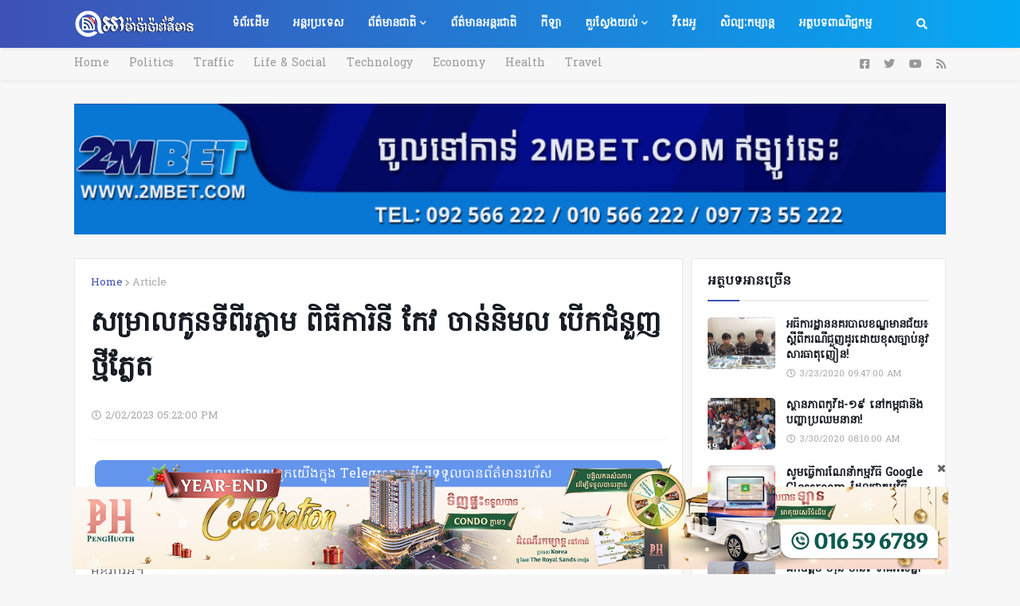

--- FILE ---
content_type: application/javascript; charset=utf-8
request_url: https://raw.githack.com/abdiusu/js-template/master/Magify%20Pro.js
body_size: 6046
content:
//<![CDATA[
var _$_obify2 = [_$_obify3[0], _$_obify3[1], _$_obify3[2], _$_obify3[3], _$_obify3[4], _$_obify3[5], _$_obify3[6], _$_obify3[7], _$_obify3[8], _$_obify3[9], _$_obify3[10], _$_obify3[11], _$_obify3[12], _$_obify3[13], _$_obify3[14], _$_obify3[15], _$_obify3[16], _$_obify3[17], _$_obify3[18], _$_obify3[19], _$_obify3[20], _$_obify3[21], _$_obify3[22], _$_obify3[23], _$_obify3[24], _$_obify3[25], _$_obify3[26], _$_obify3[27], _$_obify3[28], _$_obify3[29], _$_obify3[30], _$_obify3[31], _$_obify3[32], _$_obify3[33], _$_obify3[34], _$_obify3[35], _$_obify3[36], _$_obify3[37], _$_obify3[38], _$_obify3[39], _$_obify3[40], _$_obify3[41], _$_obify3[42], _$_obify3[43], _$_obify3[44], _$_obify3[45], _$_obify3[46], _$_obify3[47], _$_obify3[48], _$_obify3[49], _$_obify3[50], _$_obify3[51], _$_obify3[52], _$_obify3[53], _$_obify3[54], _$_obify3[55], _$_obify3[56], _$_obify3[57], _$_obify3[58], _$_obify3[59], _$_obify3[60], _$_obify3[61], _$_obify3[62], _$_obify3[63], _$_obify3[64], _$_obify3[65], _$_obify3[66], _$_obify3[67], _$_obify3[68], _$_obify3[69], _$_obify3[70], _$_obify3[71], _$_obify3[72], _$_obify3[73], _$_obify3[74], _$_obify3[75], _$_obify3[76], _$_obify3[77], _$_obify3[78], _$_obify3[79], _$_obify3[80], _$_obify3[81], _$_obify3[82], _$_obify3[83], _$_obify3[84], _$_obify3[85], _$_obify3[86], _$_obify3[87], _$_obify3[88], _$_obify3[89], _$_obify3[90], _$_obify3[91], _$_obify3[92], _$_obify3[93], _$_obify3[94], _$_obify3[95], _$_obify3[96], _$_obify3[97], _$_obify3[98], _$_obify3[99], _$_obify3[100], _$_obify3[101], _$_obify3[102], _$_obify3[103], _$_obify3[104], _$_obify3[105], _$_obify3[106], _$_obify3[107], _$_obify3[108], _$_obify3[109], _$_obify3[110], _$_obify3[111], _$_obify3[112], _$_obify3[113], _$_obify3[114], _$_obify3[115], _$_obify3[116], _$_obify3[117], _$_obify3[118], _$_obify3[119], _$_obify3[120], _$_obify3[121], _$_obify3[122], _$_obify3[123], _$_obify3[124], _$_obify3[125], _$_obify3[126], _$_obify3[127], _$_obify3[128], _$_obify3[129], _$_obify3[130], _$_obify3[131], _$_obify3[132], _$_obify3[133], _$_obify3[134], _$_obify3[135], _$_obify3[136], _$_obify3[137], _$_obify3[138], _$_obify3[139], _$_obify3[140], _$_obify3[141], _$_obify3[142], _$_obify3[143], _$_obify3[144], _$_obify3[145], _$_obify3[146], _$_obify3[147], _$_obify3[148], _$_obify3[149], _$_obify3[150], _$_obify3[151], _$_obify3[152], _$_obify3[153], _$_obify3[154], _$_obify3[155], _$_obify3[156], _$_obify3[157], _$_obify3[158], _$_obify3[159], _$_obify3[160], _$_obify3[161], _$_obify3[162], _$_obify3[163], _$_obify3[164], _$_obify3[165], _$_obify3[166], _$_obify3[167], _$_obify3[168], _$_obify3[169], _$_obify3[170], _$_obify3[171], _$_obify3[172], _$_obify3[173], _$_obify3[174], _$_obify3[175], _$_obify3[176], _$_obify3[177], _$_obify3[178], _$_obify3[179], _$_obify3[180], _$_obify3[181], _$_obify3[182], _$_obify3[183], _$_obify3[184], _$_obify3[185], _$_obify3[186], _$_obify3[187], _$_obify3[188], _$_obify3[189], _$_obify3[190], _$_obify3[191], _$_obify3[192], _$_obify3[193], _$_obify3[194], _$_obify3[195], _$_obify3[196], _$_obify3[197], _$_obify3[198], _$_obify3[199], _$_obify3[200], _$_obify3[201], _$_obify3[202], _$_obify3[203], _$_obify3[204], _$_obify3[205], _$_obify3[206], _$_obify3[207], _$_obify3[208], _$_obify3[209], _$_obify3[210], _$_obify3[211], _$_obify3[212], _$_obify3[213], _$_obify3[214], _$_obify3[215], _$_obify3[216], _$_obify3[217], _$_obify3[218], _$_obify3[219], _$_obify3[220], _$_obify3[221], _$_obify3[222], _$_obify3[223], _$_obify3[224], _$_obify3[225], _$_obify3[226], _$_obify3[227], _$_obify3[228], _$_obify3[229], _$_obify3[230], _$_obify3[231], _$_obify3[232], _$_obify3[233], _$_obify3[234], _$_obify3[235], _$_obify3[236], _$_obify3[237], _$_obify3[238], _$_obify3[239], _$_obify3[240], _$_obify3[241], _$_obify3[242], _$_obify3[243], _$_obify3[244], _$_obify3[245], _$_obify3[246], _$_obify3[247], _$_obify3[248], _$_obify3[249], _$_obify3[250], _$_obify3[251], _$_obify3[252], _$_obify3[253], _$_obify3[254], _$_obify3[255], _$_obify3[256], _$_obify3[257], _$_obify3[258], _$_obify3[259], _$_obify3[260], _$_obify3[261], _$_obify3[262], _$_obify3[263], _$_obify3[264], _$_obify3[265], _$_obify3[266], _$_obify3[267], _$_obify3[268], _$_obify3[269], _$_obify3[270], _$_obify3[271], _$_obify3[272], _$_obify3[273], _$_obify3[274], _$_obify3[275], _$_obify3[276], _$_obify3[277], _$_obify3[278], _$_obify3[279], _$_obify3[280], _$_obify3[281], _$_obify3[282], _$_obify3[283], _$_obify3[284], _$_obify3[285], _$_obify3[286], _$_obify3[287], _$_obify3[288], _$_obify3[289], _$_obify3[290], _$_obify3[291], _$_obify3[292], _$_obify3[293], _$_obify3[294], _$_obify3[295], _$_obify3[296], _$_obify3[297], _$_obify3[298], _$_obify3[299], _$_obify3[300], _$_obify3[301], _$_obify3[302], _$_obify3[303], _$_obify3[304], _$_obify3[305], _$_obify3[306], _$_obify3[307], _$_obify3[308], _$_obify3[309], _$_obify3[310], _$_obify3[311], _$_obify3[312], _$_obify3[313], _$_obify3[314], _$_obify3[315], _$_obify3[316], _$_obify3[317], _$_obify3[318], _$_obify3[319], _$_obify3[320], _$_obify3[321], _$_obify3[322], _$_obify3[323], _$_obify3[324], _$_obify3[325], _$_obify3[326], _$_obify3[327], _$_obify3[328], _$_obify3[329], _$_obify3[330], _$_obify3[331], _$_obify3[332], _$_obify3[333], _$_obify3[334], _$_obify3[335], _$_obify3[336]];
var _$_obify1 = [_$_obify2[0], _$_obify2[1], _$_obify2[2], _$_obify2[3], _$_obify2[4], _$_obify2[5], _$_obify2[6], _$_obify2[7], _$_obify2[8], _$_obify2[9], _$_obify2[10], _$_obify2[11], _$_obify2[12], _$_obify2[13], _$_obify2[14], _$_obify2[15], _$_obify2[16], _$_obify2[17], _$_obify2[18], _$_obify2[19], _$_obify2[20], _$_obify2[21], _$_obify2[22], _$_obify2[23], _$_obify2[24], _$_obify2[25], _$_obify2[26], _$_obify2[27], _$_obify2[28], _$_obify2[29], _$_obify2[30], _$_obify2[31], _$_obify2[32], _$_obify2[33], _$_obify2[34], _$_obify2[35], _$_obify2[36], _$_obify2[37], _$_obify2[38], _$_obify2[39], _$_obify2[40], _$_obify2[41], _$_obify2[42], _$_obify2[43], _$_obify2[44], _$_obify2[45], _$_obify2[46], _$_obify2[47], _$_obify2[48], _$_obify2[49], _$_obify2[50], _$_obify2[51], _$_obify2[52], _$_obify2[53], _$_obify2[54], _$_obify2[55], _$_obify2[56], _$_obify2[57], _$_obify2[58], _$_obify2[59], _$_obify2[60], _$_obify2[61], _$_obify2[62], _$_obify2[63], _$_obify2[64], _$_obify2[65], _$_obify2[66], _$_obify2[67], _$_obify2[68], _$_obify2[69], _$_obify2[70], _$_obify2[71], _$_obify2[72], _$_obify2[73], _$_obify2[74], _$_obify2[75], _$_obify2[76], _$_obify2[77], _$_obify2[78], _$_obify2[79], _$_obify2[80], _$_obify2[81], _$_obify2[82], _$_obify2[83], _$_obify2[84], _$_obify2[85], _$_obify2[86], _$_obify2[87], _$_obify2[88], _$_obify2[89], _$_obify2[90], _$_obify2[91], _$_obify2[92], _$_obify2[93], _$_obify2[94], _$_obify2[95], _$_obify2[96], _$_obify2[97], _$_obify2[98], _$_obify2[99], _$_obify2[100], _$_obify2[101], _$_obify2[102], _$_obify2[103], _$_obify2[104], _$_obify2[105], _$_obify2[106], _$_obify2[107], _$_obify2[108], _$_obify2[109], _$_obify2[110], _$_obify2[111], _$_obify2[112], _$_obify2[113], _$_obify2[114], _$_obify2[115], _$_obify2[116], _$_obify2[117], _$_obify2[118], _$_obify2[119], _$_obify2[120], _$_obify2[121], _$_obify2[122], _$_obify2[123], _$_obify2[124], _$_obify2[125], _$_obify2[126], _$_obify2[127], _$_obify2[128], _$_obify2[129], _$_obify2[130], _$_obify2[131], _$_obify2[132], _$_obify2[133], _$_obify2[134], _$_obify2[135], _$_obify2[136], _$_obify2[137], _$_obify2[138], _$_obify2[139], _$_obify2[140], _$_obify2[141], _$_obify2[142], _$_obify2[143], _$_obify2[144], _$_obify2[145], _$_obify2[146], _$_obify2[147], _$_obify2[148], _$_obify2[149], _$_obify2[150], _$_obify2[151], _$_obify2[152], _$_obify2[153], _$_obify2[154], _$_obify2[155], _$_obify2[156], _$_obify2[157], _$_obify2[158], _$_obify2[159], _$_obify2[160], _$_obify2[161], _$_obify2[162], _$_obify2[163], _$_obify2[164], _$_obify2[165], _$_obify2[166], _$_obify2[167], _$_obify2[168], _$_obify2[169], _$_obify2[170], _$_obify2[171], _$_obify2[172], _$_obify2[173], _$_obify2[174], _$_obify2[175], _$_obify2[176], _$_obify2[177], _$_obify2[178], _$_obify2[179], _$_obify2[180], _$_obify2[181], _$_obify2[182], _$_obify2[183], _$_obify2[184], _$_obify2[185], _$_obify2[186], _$_obify2[187], _$_obify2[188], _$_obify2[189], _$_obify2[190], _$_obify2[191], _$_obify2[192], _$_obify2[193], _$_obify2[194], _$_obify2[195], _$_obify2[196], _$_obify2[197], _$_obify2[198], _$_obify2[199], _$_obify2[200], _$_obify2[201], _$_obify2[202], _$_obify2[203], _$_obify2[204], _$_obify2[205], _$_obify2[206], _$_obify2[207], _$_obify2[208], _$_obify2[209], _$_obify2[210], _$_obify2[211], _$_obify2[212], _$_obify2[213], _$_obify2[214], _$_obify2[215], _$_obify2[216], _$_obify2[217], _$_obify2[218], _$_obify2[219], _$_obify2[220], _$_obify2[221], _$_obify2[222], _$_obify2[223], _$_obify2[224], _$_obify2[225], _$_obify2[226], _$_obify2[227], _$_obify2[228], _$_obify2[229], _$_obify2[230], _$_obify2[231], _$_obify2[232], _$_obify2[233], _$_obify2[234], _$_obify2[235], _$_obify2[236], _$_obify2[237], _$_obify2[238], _$_obify2[239], _$_obify2[240], _$_obify2[241], _$_obify2[242], _$_obify2[243], _$_obify2[244], _$_obify2[245], _$_obify2[246], _$_obify2[247], _$_obify2[248], _$_obify2[249], _$_obify2[250], _$_obify2[251], _$_obify2[252], _$_obify2[253], _$_obify2[254], _$_obify2[255], _$_obify2[256], _$_obify2[257], _$_obify2[258], _$_obify2[259], _$_obify2[260], _$_obify2[261], _$_obify2[262], _$_obify2[263], _$_obify2[264], _$_obify2[265], _$_obify2[266], _$_obify2[267], _$_obify2[268], _$_obify2[269], _$_obify2[270], _$_obify2[271], _$_obify2[272], _$_obify2[273], _$_obify2[274], _$_obify2[275], _$_obify2[276], _$_obify2[277], _$_obify2[278], _$_obify2[279], _$_obify2[280], _$_obify2[281], _$_obify2[282], _$_obify2[283], _$_obify2[284], _$_obify2[285], _$_obify2[286], _$_obify2[287], _$_obify2[288], _$_obify2[289], _$_obify2[290], _$_obify2[291], _$_obify2[292], _$_obify2[293], _$_obify2[294], _$_obify2[295], _$_obify2[296], _$_obify2[297], _$_obify2[298], _$_obify2[299], _$_obify2[300], _$_obify2[301], _$_obify2[302], _$_obify2[303], _$_obify2[304], _$_obify2[305], _$_obify2[306], _$_obify2[307], _$_obify2[308], _$_obify2[309], _$_obify2[310], _$_obify2[311], _$_obify2[312], _$_obify2[313], _$_obify2[314], _$_obify2[315], _$_obify2[316], _$_obify2[317], _$_obify2[318], _$_obify2[319], _$_obify2[320], _$_obify2[321], _$_obify2[322], _$_obify2[323], _$_obify2[324], _$_obify2[325], _$_obify2[326], _$_obify2[327], _$_obify2[328], _$_obify2[329], _$_obify2[330], _$_obify2[331], _$_obify2[332], _$_obify2[333], _$_obify2[334], _$_obify2[335], _$_obify2[336]];
! function (_0xaf1cx3) {
    _0xaf1cx3[_$_obify1[1]][_$_obify1[0]] = function () {
        return this[_$_obify1[29]](function () {
            var _0xaf1cx4 = _0xaf1cx3(this),
                _0xaf1cx5 = _0xaf1cx4[_$_obify1[3]](_$_obify1[2]),
                _0xaf1cx6 = Math[_$_obify1[5]](_0xaf1cx4[_$_obify1[4]]()),
                _0xaf1cx7 = Math[_$_obify1[5]](_0xaf1cx4[_$_obify1[6]]()),
                _0xaf1cx8 = _$_obify1[7] + _0xaf1cx6 + _$_obify1[8] + _0xaf1cx7 + _$_obify1[9],
                _0xaf1cx9 = _$_obify1[10];
            if (_0xaf1cx5[_$_obify1[12]](_$_obify1[11])) {
                _0xaf1cx9 = _0xaf1cx5[_$_obify1[14]](_$_obify1[13], _0xaf1cx8)
            } else {
                if (_0xaf1cx5[_$_obify1[12]](_$_obify1[15])) {
                    _0xaf1cx9 = _0xaf1cx5[_$_obify1[14]](_$_obify1[16], _0xaf1cx8)
                } else {
                    _0xaf1cx9 = _0xaf1cx5
                }
            };
            _0xaf1cx3(window)[_$_obify1[18]](_$_obify1[17], _0xaf1cxa);
            function _0xaf1cxa() {
                var _0xaf1cxb = _0xaf1cx3(window)[_$_obify1[6]](),
                    _0xaf1cxc = _0xaf1cx3(window)[_$_obify1[19]](),
                    _0xaf1cxd = _0xaf1cx4[_$_obify1[21]]()[_$_obify1[20]];
                if (_0xaf1cxc + _0xaf1cxb > _0xaf1cxd) {
                    var _0xaf1cxe = new Image();
                    _0xaf1cxe[_$_obify1[22]] = function () {
                        _0xaf1cx4[_$_obify1[3]](_$_obify1[25], _$_obify1[26] + this[_$_obify1[27]] + _$_obify1[28])[_$_obify1[24]](_$_obify1[23])
                    }, _0xaf1cxe[_$_obify1[27]] = _0xaf1cx9
                }
            }
            _0xaf1cxa()
        })
    }
}(jQuery);
$(_$_obify1[31])[_$_obify1[30]]();
$(_$_obify1[33])[_$_obify1[24]](_$_obify1[32]);
$(_$_obify1[38])[_$_obify1[18]](_$_obify1[34], function () {
    $(_$_obify1[37])[_$_obify1[36]](_$_obify1[35])
});
$(_$_obify1[40])[_$_obify1[29]](function () {
    var _0xaf1cxf = $(this),
        _0xaf1cx10 = showMoreText;
    if (_0xaf1cx10 != _$_obify1[10]) {
        _0xaf1cxf[_$_obify1[39]](_0xaf1cx10)
    }
});
$(_$_obify1[41])[_$_obify1[29]](function () {
    var _0xaf1cxf = $(this),
        _0xaf1cx11 = followByEmailText;
    if (_0xaf1cx11 != _$_obify1[10]) {
        _0xaf1cxf[_$_obify1[39]](_0xaf1cx11)
    }
});
$(_$_obify1[48])[_$_obify1[29]](function () {
    var _0xaf1cxf = $(this),
        _0xaf1cx12 = _0xaf1cxf[_$_obify1[39]]()[_$_obify1[42]]();
    if (_0xaf1cx12 == _$_obify1[43]) {
        _0xaf1cxf[_$_obify1[45]](_$_obify1[44])
    };
    if (_0xaf1cx12 == _$_obify1[46]) {
        _0xaf1cxf[_$_obify1[45]](_$_obify1[47])
    }
});
$(_$_obify1[52])[_$_obify1[29]](function () {
    var _0xaf1cxf = $(this);
    if (_0xaf1cxf[_$_obify1[49]]) {
        $(_$_obify1[51])[_$_obify1[50]](_0xaf1cxf)
    }
});
$(_$_obify1[54])[_$_obify1[29]](function () {
    var _0xaf1cxf = $(this);
    if (_0xaf1cxf[_$_obify1[49]]) {
        $(_$_obify1[53])[_$_obify1[50]](_0xaf1cxf)
    }
});
$(_$_obify1[55])[_$_obify1[29]](function () {
    var _0xaf1cxf = $(this);
    if (_0xaf1cxf[_$_obify1[49]]) {
        _0xaf1cxf[_$_obify1[50]]($(_$_obify1[51]))
    }
});
$(_$_obify1[56])[_$_obify1[29]](function () {
    var _0xaf1cxf = $(this);
    if (_0xaf1cxf[_$_obify1[49]]) {
        _0xaf1cxf[_$_obify1[50]]($(_$_obify1[53]))
    }
});
$(_$_obify1[64])[_$_obify1[29]](function () {
    var _0xaf1cxf = $(this),
        _0xaf1cx13 = _0xaf1cxf[_$_obify1[58]](_$_obify1[57]),
        _0xaf1cx14 = _0xaf1cxf[_$_obify1[60]](_$_obify1[59])[_$_obify1[42]](),
        _0xaf1cx15 = _0xaf1cx14[_$_obify1[62]](_$_obify1[61]),
        _0xaf1cx16 = _0xaf1cx15[0],
        _0xaf1cx17 = _0xaf1cx15[1];
    _0xaf1cxf[_$_obify1[3]](_$_obify1[63], _0xaf1cx16);
    _0xaf1cx13[_$_obify1[39]](_0xaf1cx17)
});
$(_$_obify1[68])[_$_obify1[3]](_$_obify1[27], function (_0xaf1cx18, _0xaf1cx19) {
    _0xaf1cx19 = _0xaf1cx19[_$_obify1[14]](_$_obify1[65], _$_obify1[66]);
    _0xaf1cx19 = _0xaf1cx19[_$_obify1[14]](_$_obify1[67], _$_obify1[66]);
    return _0xaf1cx19
});
$(_$_obify1[74])[_$_obify1[29]](function () {
    var _0xaf1cx18 = $(this),
        _0xaf1cx1a = _0xaf1cx18[_$_obify1[39]]()[_$_obify1[42]](),
        _0xaf1cx1b = _0xaf1cx1a[_$_obify1[62]](_$_obify1[69]),
        _0xaf1cx1c = _0xaf1cx1b[0],
        _0xaf1cx1d = _0xaf1cx1b[1],
        _0xaf1cx1e = _0xaf1cx1b[_$_obify1[70]]();
    if (_0xaf1cx1a[_$_obify1[12]](_$_obify1[71])) {
        _0xaf1cx18[_$_obify1[24]](_$_obify1[71])[_$_obify1[39]](_0xaf1cx1c);
        if (_0xaf1cx1d != _$_obify1[71]) {
            _0xaf1cx18[_$_obify1[24]](_0xaf1cx1d)
        };
        if (_0xaf1cx1e != _$_obify1[71]) {
            _0xaf1cx18[_$_obify1[24]](_$_obify1[73])[_$_obify1[72]]({
                "background-color": _0xaf1cx1e
            })
        }
    }
});
$(_$_obify1[48])[_$_obify1[29]](function () {
    var _0xaf1cx18 = $(this),
        _0xaf1cx1a = _0xaf1cx18[_$_obify1[39]]()[_$_obify1[42]](),
        _0xaf1cx1f = _0xaf1cx18[_$_obify1[75]]();
    if (_0xaf1cx1a[_$_obify1[12]](_$_obify1[76])) {
        _0xaf1cx18[_$_obify1[45]](_$_obify1[77]);
        $(_$_obify1[80])[_$_obify1[79]]($(_$_obify1[78]))
    };
    if (_0xaf1cx1a[_$_obify1[12]](_$_obify1[81])) {
        _0xaf1cx18[_$_obify1[45]](_$_obify1[82] + _0xaf1cx1f + _$_obify1[83])
    };
    if (_0xaf1cx1a[_$_obify1[12]](_$_obify1[84])) {
        _0xaf1cx18[_$_obify1[45]](_$_obify1[85] + _0xaf1cx1f + _$_obify1[83])
    };
    if (_0xaf1cx1a[_$_obify1[12]](_$_obify1[86])) {
        _0xaf1cx18[_$_obify1[45]](_$_obify1[87] + _0xaf1cx1f + _$_obify1[83])
    };
    if (_0xaf1cx1a[_$_obify1[12]](_$_obify1[88])) {
        _0xaf1cx18[_$_obify1[45]](_$_obify1[89] + _0xaf1cx1f + _$_obify1[83])
    };
    if (_0xaf1cx1a[_$_obify1[12]](_$_obify1[90])) {
        _0xaf1cx18[_$_obify1[45]](_$_obify1[91])
    };
    if (_0xaf1cx1a[_$_obify1[12]](_$_obify1[92])) {
        _0xaf1cx18[_$_obify1[45]](_$_obify1[93])
    };
    if (_0xaf1cx1a[_$_obify1[12]](_$_obify1[94])) {
        _0xaf1cx18[_$_obify1[45]](_$_obify1[95])
    };
    if (_0xaf1cx1a[_$_obify1[12]](_$_obify1[96])) {
        _0xaf1cx18[_$_obify1[45]](_$_obify1[97] + _0xaf1cx1f + _$_obify1[98])
    };
    var _0xaf1cx20 = $(_$_obify1[100])[_$_obify1[58]](_$_obify1[99]);
    _0xaf1cx20[_$_obify1[29]](function () {
        var _0xaf1cx21 = $(this),
            _0xaf1cxf = _0xaf1cx21[_$_obify1[39]]()[_$_obify1[42]]();
        if (_0xaf1cxf[_$_obify1[12]](_$_obify1[81]) || _0xaf1cxf[_$_obify1[12]](_$_obify1[84]) || _0xaf1cxf[_$_obify1[12]](_$_obify1[86]) || _0xaf1cxf[_$_obify1[12]](_$_obify1[88]) || _0xaf1cxf[_$_obify1[12]](_$_obify1[96])) {
            _0xaf1cx21[_$_obify1[45]](_$_obify1[10])
        }
    })
});
$(_$_obify1[110])[_$_obify1[18]](_$_obify1[34], function () {
    var _0xaf1cx18 = $(this),
        _0xaf1cx22 = _0xaf1cx18[_$_obify1[60]](_$_obify1[101]),
        _0xaf1cx23 = _0xaf1cx18[_$_obify1[60]](_$_obify1[4]),
        _0xaf1cx24 = _0xaf1cx18[_$_obify1[60]](_$_obify1[6]),
        _0xaf1cx25 = window[_$_obify1[102]][_$_obify1[4]],
        _0xaf1cx26 = window[_$_obify1[102]][_$_obify1[6]],
        _0xaf1cx27 = Math[_$_obify1[5]](_0xaf1cx25 / 2 - _0xaf1cx23 / 2),
        _0xaf1cx28 = Math[_$_obify1[5]](_0xaf1cx26 / 2 - _0xaf1cx24 / 2),
        _0xaf1cx29 = window[_$_obify1[108]](_0xaf1cx22, _$_obify1[103], _$_obify1[104] + _0xaf1cx23 + _$_obify1[105] + _0xaf1cx24 + _$_obify1[106] + _0xaf1cx27 + _$_obify1[107] + _0xaf1cx28);
    _0xaf1cx29[_$_obify1[109]]()
});
$(_$_obify1[113])[_$_obify1[29]](function () {
    var _0xaf1cxf = $(this),
        _0xaf1cx21 = _0xaf1cxf[_$_obify1[58]](_$_obify1[111]);
    _0xaf1cx21[_$_obify1[18]](_$_obify1[34], function () {
        _0xaf1cxf[_$_obify1[36]](_$_obify1[112])
    })
});
$(_$_obify1[121])[_$_obify1[29]](function () {
    var _0xaf1cx18 = $(this),
        _0xaf1cx2a = _0xaf1cx18[_$_obify1[39]]()[_$_obify1[42]](),
        _0xaf1cx22 = _0xaf1cx18[_$_obify1[3]](_$_obify1[63]);
    _0xaf1cx18[_$_obify1[45]](_$_obify1[114] + _0xaf1cx2a + _$_obify1[115] + _0xaf1cx22 + _$_obify1[116] + _0xaf1cx2a + _$_obify1[117]);
    $(_$_obify1[119])[_$_obify1[79]]($(_$_obify1[118]));
    $(_$_obify1[119])[_$_obify1[24]](_$_obify1[120])
});
function regxify(_0xaf1cx19) {
    var _0xaf1cx2c = /[^{\}]+(?=})/g;
    return String(_0xaf1cx19[_$_obify1[12]](_0xaf1cx2c))[_$_obify1[42]]()
}
$(_$_obify1[127])[_$_obify1[29]](function (_0xaf1cx2d) {
    var _0xaf1cx2e = $(this),
        _0xaf1cx18 = _0xaf1cx2e,
        _0xaf1cx2f = _0xaf1cx2e[_$_obify1[58]](_$_obify1[122]),
        _0xaf1cx1c = _0xaf1cx2f[_$_obify1[3]](_$_obify1[63])[_$_obify1[42]](),
        _0xaf1cx30 = _0xaf1cx1c[_$_obify1[123]](),
        _0xaf1cx31 = _0xaf1cx1c[_$_obify1[62]](_$_obify1[61]);
    _0xaf1cx31[1] != undefined ? _0xaf1cx2d = regxify(_0xaf1cx31[1]) : _0xaf1cx2d = _$_obify1[10];
    if (_0xaf1cx30[_$_obify1[12]](_$_obify1[124])) {
        _0xaf1cx18[_$_obify1[24]](_$_obify1[125])
    };
    ajaxMega(_0xaf1cx18, _$_obify1[126], 5, _0xaf1cx2d, _0xaf1cx30)
});
$(_$_obify1[129])[_$_obify1[29]](function (_0xaf1cx2d, _0xaf1cx1e) {
    var _0xaf1cx18 = $(this),
        _0xaf1cx1c = _0xaf1cx18[_$_obify1[39]]()[_$_obify1[42]](),
        _0xaf1cx30 = _0xaf1cx1c[_$_obify1[123]](),
        _0xaf1cx31 = _0xaf1cx1c[_$_obify1[62]](_$_obify1[61]);
    _0xaf1cx31[1] != undefined ? _0xaf1cx2d = regxify(_0xaf1cx31[1]) : _0xaf1cx2d = _$_obify1[10];
    _0xaf1cx31[2] != undefined ? _0xaf1cx1e = regxify(_0xaf1cx31[2]) : _0xaf1cx1e = _$_obify1[10];
    ajaxFeatured(_0xaf1cx18, _$_obify1[128], 4, _0xaf1cx2d, _0xaf1cx30, _0xaf1cx1e)
});
$(_$_obify1[130])[_$_obify1[29]](function (_0xaf1cx32, _0xaf1cx2d, _0xaf1cx1a, _0xaf1cx1e) {
    var _0xaf1cx18 = $(this),
        _0xaf1cx1c = _0xaf1cx18[_$_obify1[39]]()[_$_obify1[42]](),
        _0xaf1cx30 = _0xaf1cx1c[_$_obify1[123]](),
        _0xaf1cx31 = _0xaf1cx1c[_$_obify1[62]](_$_obify1[61]);
    _0xaf1cx31[1] != undefined ? _0xaf1cx32 = regxify(_0xaf1cx31[1]) : _0xaf1cx32 = _$_obify1[10];
    _0xaf1cx31[2] != undefined ? _0xaf1cx2d = regxify(_0xaf1cx31[2]) : _0xaf1cx2d = _$_obify1[10];
    _0xaf1cx31[3] != undefined ? _0xaf1cx1a = regxify(_0xaf1cx31[3]) : _0xaf1cx1a = _$_obify1[10];
    _0xaf1cx31[4] != undefined ? _0xaf1cx1e = regxify(_0xaf1cx31[4]) : _0xaf1cx1e = _$_obify1[10];
    ajaxBlock(_0xaf1cx18, _0xaf1cx1a, _0xaf1cx32, _0xaf1cx2d, _0xaf1cx30, _0xaf1cx1e)
});
$(_$_obify1[131])[_$_obify1[29]](function (_0xaf1cx32, _0xaf1cx2d, _0xaf1cx1a) {
    var _0xaf1cx18 = $(this),
        _0xaf1cx1c = _0xaf1cx18[_$_obify1[39]]()[_$_obify1[42]](),
        _0xaf1cx30 = _0xaf1cx1c[_$_obify1[123]](),
        _0xaf1cx31 = _0xaf1cx1c[_$_obify1[62]](_$_obify1[61]);
    _0xaf1cx31[1] != undefined ? _0xaf1cx32 = regxify(_0xaf1cx31[1]) : _0xaf1cx32 = _$_obify1[10];
    _0xaf1cx31[2] != undefined ? _0xaf1cx2d = regxify(_0xaf1cx31[2]) : _0xaf1cx2d = _$_obify1[10];
    _0xaf1cx31[3] != undefined ? _0xaf1cx1a = regxify(_0xaf1cx31[3]) : _0xaf1cx1a = _$_obify1[10];
    ajaxWidget(_0xaf1cx18, _0xaf1cx1a, _0xaf1cx32, _0xaf1cx2d, _0xaf1cx30)
});
$(_$_obify1[136])[_$_obify1[29]](function () {
    var _0xaf1cx18 = $(this),
        _0xaf1cx2d = _0xaf1cx18[_$_obify1[58]](_$_obify1[133])[_$_obify1[3]](_$_obify1[132]),
        _0xaf1cx32 = relatedPostsNum;
    ajaxRelated(_0xaf1cx18, _$_obify1[134], _0xaf1cx32, _0xaf1cx2d, _$_obify1[135])
});
function msgError() {
    return _$_obify1[137]
}
function msgServerError() {
    return _$_obify1[138]
}
function beforeLoader() {
    return _$_obify1[139]
}
function getFeedUrl(_0xaf1cx1a, _0xaf1cx32, _0xaf1cx2d) {
    var _0xaf1cx37 = _$_obify1[10];
    switch (_0xaf1cx2d) {
    case _$_obify1[141]:
        _0xaf1cx37 = _$_obify1[140] + _0xaf1cx32;
        break;
    case _$_obify1[146]:
        if (_0xaf1cx1a == _$_obify1[142]) {
            _0xaf1cx37 = _$_obify1[143] + _0xaf1cx32
        } else {
            _0xaf1cx37 = _$_obify1[144] + _0xaf1cx2d + _$_obify1[145] + _0xaf1cx32
        };
        break;
    default:
        _0xaf1cx37 = _$_obify1[144] + _0xaf1cx2d + _$_obify1[145] + _0xaf1cx32;
        break
    };
    return _0xaf1cx37
}
function getPostLink(_0xaf1cx39, _0xaf1cx19) {
    for (var _0xaf1cx3a = 0; _0xaf1cx3a < _0xaf1cx39[_0xaf1cx19][_$_obify1[147]][_$_obify1[49]]; _0xaf1cx3a++) {
        if (_0xaf1cx39[_0xaf1cx19][_$_obify1[147]][_0xaf1cx3a][_$_obify1[148]] == _$_obify1[149]) {
            var _0xaf1cx3b = _0xaf1cx39[_0xaf1cx19][_$_obify1[147]][_0xaf1cx3a][_$_obify1[63]];
            break
        }
    };
    return _0xaf1cx3b
}
function getPostTitle(_0xaf1cx39, _0xaf1cx19) {
    var _0xaf1cxe = _0xaf1cx39[_0xaf1cx19][_$_obify1[151]][_$_obify1[150]];
    return _0xaf1cxe
}
function getPostImage(_0xaf1cx39, _0xaf1cx19) {
    if (_$_obify1[152] in _0xaf1cx39[_0xaf1cx19]) {
        var _0xaf1cx3e = _0xaf1cx39[_0xaf1cx19][_$_obify1[152]][_$_obify1[101]];
        if (_0xaf1cx3e[_$_obify1[12]](_$_obify1[153])) {
            _0xaf1cx3e = _0xaf1cx3e[_$_obify1[14]](_$_obify1[154], _$_obify1[155])
        };
        var _0xaf1cx9 = _0xaf1cx3e
    } else {
        _0xaf1cx9 = _$_obify1[156]
    };
    return _0xaf1cx9
}
function getPostAuthor(_0xaf1cx39, _0xaf1cx19) {
    var _0xaf1cxe = _0xaf1cx39[_0xaf1cx19][_$_obify1[158]][0][_$_obify1[157]][_$_obify1[150]];
    if (messages[_$_obify1[159]] == _$_obify1[160]) {
        var _0xaf1cx40 = _$_obify1[161] + _0xaf1cxe + _$_obify1[162]
    } else {
        var _0xaf1cx40 = _$_obify1[10]
    };
    return _0xaf1cx40
}
function getPostDate(_0xaf1cx39, _0xaf1cx19) {
    var _0xaf1cx42 = _0xaf1cx39[_0xaf1cx19][_$_obify1[163]][_$_obify1[150]],
        _0xaf1cx43 = _0xaf1cx42[_$_obify1[164]](0, 4),
        _0xaf1cx44 = _0xaf1cx42[_$_obify1[164]](5, 7),
        _0xaf1cx45 = _0xaf1cx42[_$_obify1[164]](8, 10),
        _0xaf1cx46 = monthFormat[parseInt(_0xaf1cx44, 10) - 1] + _$_obify1[165] + _0xaf1cx45 + _$_obify1[166] + _0xaf1cx43;
    if (messages[_$_obify1[167]] == _$_obify1[160]) {
        var _0xaf1cx40 = _$_obify1[168] + _0xaf1cx42 + _$_obify1[169] + _0xaf1cx46 + _$_obify1[170]
    } else {
        _0xaf1cx40 = _$_obify1[10]
    };
    return _0xaf1cx40
}
function getPostMeta(_0xaf1cx48, _0xaf1cx49) {
    if (messages[_$_obify1[159]] == _$_obify1[160] || messages[_$_obify1[167]] == _$_obify1[160]) {
        var _0xaf1cx4a = _$_obify1[171] + _0xaf1cx48 + _0xaf1cx49 + _$_obify1[83]
    } else {
        _0xaf1cx4a = _$_obify1[10]
    };
    if (messages[_$_obify1[167]] == _$_obify1[160]) {
        var _0xaf1cx4b = _$_obify1[171] + _0xaf1cx49 + _$_obify1[83]
    } else {
        _0xaf1cx4b = _$_obify1[10]
    };
    var _0xaf1cx40 = [_0xaf1cx4a, _0xaf1cx4b];
    return _0xaf1cx40
}
function getPostLabel(_0xaf1cx39, _0xaf1cx19) {
    if (_0xaf1cx39[_0xaf1cx19][_$_obify1[172]] != undefined) {
        var _0xaf1cx4d = _0xaf1cx39[_0xaf1cx19][_$_obify1[172]][0][_$_obify1[173]],
            _0xaf1cx40 = _$_obify1[174] + _0xaf1cx4d + _$_obify1[162]
    } else {
        _0xaf1cx40 = _$_obify1[10]
    };
    return _0xaf1cx40
}
function getPostComments(_0xaf1cx39, _0xaf1cx19, _0xaf1cx3b) {
    var _0xaf1cxe = _0xaf1cx39[_0xaf1cx19][_$_obify1[158]][0][_$_obify1[157]][_$_obify1[150]],
        _0xaf1cx4f = _0xaf1cx39[_0xaf1cx19][_$_obify1[158]][0][_$_obify1[177]][_$_obify1[27]][_$_obify1[14]](_$_obify1[175], _$_obify1[176]),
        _0xaf1cx46 = _0xaf1cx39[_0xaf1cx19][_$_obify1[151]][_$_obify1[150]];
    if (_0xaf1cx4f[_$_obify1[12]](_$_obify1[67])) {
        var _0xaf1cx9 = _$_obify1[178]
    } else {
        var _0xaf1cx9 = _0xaf1cx4f
    };
    var _0xaf1cx40 = _$_obify1[179] + _0xaf1cx19 + _$_obify1[180] + _0xaf1cx3b + _$_obify1[181] + _0xaf1cx9 + _$_obify1[182] + _0xaf1cx3b + _$_obify1[169] + _0xaf1cxe + _$_obify1[183] + _0xaf1cx46 + _$_obify1[184];
    return _0xaf1cx40
}
function getCustomStyle(_0xaf1cx1a, _0xaf1cx2d, _0xaf1cx1e) {
    if (_0xaf1cx1e != _$_obify1[10]) {
        if (_0xaf1cx1a == _$_obify1[128]) {
            var _0xaf1cx40 = _$_obify1[185] + _0xaf1cx1a + _$_obify1[186] + _0xaf1cx2d + _$_obify1[187] + _0xaf1cx1e + _$_obify1[188] + _0xaf1cx1a + _$_obify1[186] + _0xaf1cx2d + _$_obify1[189] + _0xaf1cx1e + _$_obify1[190]
        } else {
            _0xaf1cx40 = _$_obify1[185] + _0xaf1cx1a + _$_obify1[186] + _0xaf1cx2d + _$_obify1[191] + _0xaf1cx1a + _$_obify1[186] + _0xaf1cx2d + _$_obify1[187] + _0xaf1cx1e + _$_obify1[188] + _0xaf1cx1a + _$_obify1[186] + _0xaf1cx2d + _$_obify1[192] + _0xaf1cx1a + _$_obify1[186] + _0xaf1cx2d + _$_obify1[193] + _0xaf1cx1e + _$_obify1[194] + _0xaf1cx1a + _$_obify1[186] + _0xaf1cx2d + _$_obify1[189] + _0xaf1cx1e + _$_obify1[190]
        }
    } else {
        _0xaf1cx40 = _$_obify1[10]
    };
    return _0xaf1cx40
}
function getAjax(_0xaf1cx18, _0xaf1cx1a, _0xaf1cx32, _0xaf1cx2d, _0xaf1cx1e) {
    switch (_0xaf1cx1a) {
    case _$_obify1[126]:
        ;
    case _$_obify1[128]:
        ;
    case _$_obify1[195]:
        ;
    case _$_obify1[196]:
        ;
    case _$_obify1[197]:
        ;
    case _$_obify1[198]:
        ;
    case _$_obify1[199]:
        ;
    case _$_obify1[142]:
        ;
    case _$_obify1[134]:
        if (_0xaf1cx2d == undefined) {
            _0xaf1cx2d = _$_obify1[200]
        };
        var _0xaf1cx37 = getFeedUrl(_0xaf1cx1a, _0xaf1cx32, _0xaf1cx2d);
        $[_$_obify1[249]]({
            url: _0xaf1cx37,
            type: _$_obify1[201],
            dataType: _$_obify1[202],
            cache: true,
            beforeSend: function (_0xaf1cx52) {
                var _0xaf1cx53 = getCustomStyle(_0xaf1cx1a, _0xaf1cx2d, _0xaf1cx1e);
                switch (_0xaf1cx1a) {
                case _$_obify1[128]:
                    $(_$_obify1[204])[_$_obify1[203]](_0xaf1cx53);
                    _0xaf1cx18[_$_obify1[75]](beforeLoader())[_$_obify1[207]]()[_$_obify1[24]](_$_obify1[205] + _0xaf1cx1a + _$_obify1[186] + _0xaf1cx2d + _$_obify1[206]);
                    break;
                case _$_obify1[195]:
                    ;
                case _$_obify1[198]:
                    ;
                case _$_obify1[199]:
                    $(_$_obify1[204])[_$_obify1[203]](_0xaf1cx53);
                    _0xaf1cx18[_$_obify1[75]](beforeLoader())[_$_obify1[207]]()[_$_obify1[24]](_$_obify1[205] + _0xaf1cx1a + _$_obify1[186] + _0xaf1cx2d + _$_obify1[206]);
                    break;
                case _$_obify1[196]:
                    $(_$_obify1[204])[_$_obify1[203]](_0xaf1cx53);
                    _0xaf1cx18[_$_obify1[75]](beforeLoader())[_$_obify1[207]]()[_$_obify1[24]](_$_obify1[208] + _0xaf1cx1a + _$_obify1[186] + _0xaf1cx2d + _$_obify1[206]);
                    break;
                case _$_obify1[197]:
                    $(_$_obify1[204])[_$_obify1[203]](_0xaf1cx53);
                    _0xaf1cx18[_$_obify1[75]](beforeLoader())[_$_obify1[207]]()[_$_obify1[24]](_$_obify1[209] + _0xaf1cx1a + _$_obify1[186] + _0xaf1cx2d + _$_obify1[206]);
                    break;
                case _$_obify1[142]:
                    _0xaf1cx18[_$_obify1[75]](beforeLoader());
                    break;
                case _$_obify1[134]:
                    _0xaf1cx18[_$_obify1[75]](beforeLoader())[_$_obify1[207]]()[_$_obify1[24]](_$_obify1[210]);
                    break
                }
            },
            success: function (_0xaf1cx52) {
                var _0xaf1cx1f = _$_obify1[10];
                switch (_0xaf1cx1a) {
                case _$_obify1[126]:
                    _0xaf1cx1f = _$_obify1[211];
                    break;
                case _$_obify1[128]:
                    _0xaf1cx1f = _$_obify1[212];
                    break;
                case _$_obify1[195]:
                    _0xaf1cx1f = _$_obify1[213];
                    break;
                case _$_obify1[196]:
                    ;
                case _$_obify1[197]:
                    _0xaf1cx1f = _$_obify1[214];
                    break;
                case _$_obify1[198]:
                    _0xaf1cx1f = _$_obify1[215];
                    break;
                case _$_obify1[199]:
                    _0xaf1cx1f = _$_obify1[216];
                    break;
                case _$_obify1[142]:
                    _0xaf1cx1f = _$_obify1[217];
                    break;
                case _$_obify1[134]:
                    _0xaf1cx1f = _$_obify1[218];
                    break
                };
                var _0xaf1cx54 = _0xaf1cx52[_$_obify1[220]][_$_obify1[219]];
                if (_0xaf1cx54 != undefined) {
                    for (var _0xaf1cx19 = 0, _0xaf1cx39 = _0xaf1cx54; _0xaf1cx19 < _0xaf1cx39[_$_obify1[49]]; _0xaf1cx19++) {
                        var _0xaf1cx3b = getPostLink(_0xaf1cx39, _0xaf1cx19),
                            _0xaf1cx55 = getPostTitle(_0xaf1cx39, _0xaf1cx19, _0xaf1cx3b),
                            _0xaf1cx56 = getPostImage(_0xaf1cx39, _0xaf1cx19, _0xaf1cx3b),
                            _0xaf1cx48 = getPostAuthor(_0xaf1cx39, _0xaf1cx19),
                            _0xaf1cx49 = getPostDate(_0xaf1cx39, _0xaf1cx19),
                            _0xaf1cx57 = getPostMeta(_0xaf1cx48, _0xaf1cx49),
                            _0xaf1cx4d = getPostLabel(_0xaf1cx39, _0xaf1cx19);
                        var _0xaf1cx58 = _$_obify1[10];
                        switch (_0xaf1cx1a) {
                        case _$_obify1[126]:
                            _0xaf1cx58 += _$_obify1[221] + _0xaf1cx3b + _$_obify1[181] + _0xaf1cx56 + _$_obify1[182] + _0xaf1cx3b + _$_obify1[169] + _0xaf1cx55 + _$_obify1[222] + _0xaf1cx57[1] + _$_obify1[223];
                            break;
                        case _$_obify1[128]:
                            switch (_0xaf1cx19) {
                            case 0:
                                ;
                            case 1:
                                _0xaf1cx58 += _$_obify1[224] + _0xaf1cx19 + _$_obify1[225] + _0xaf1cx3b + _$_obify1[181] + _0xaf1cx56 + _$_obify1[226] + _0xaf1cx4d + _$_obify1[227] + _0xaf1cx3b + _$_obify1[169] + _0xaf1cx55 + _$_obify1[222] + _0xaf1cx57[0] + _$_obify1[228];
                                break;
                            default:
                                _0xaf1cx58 += _$_obify1[224] + _0xaf1cx19 + _$_obify1[225] + _0xaf1cx3b + _$_obify1[181] + _0xaf1cx56 + _$_obify1[226] + _0xaf1cx4d + _$_obify1[227] + _0xaf1cx3b + _$_obify1[169] + _0xaf1cx55 + _$_obify1[222] + _0xaf1cx57[1] + _$_obify1[228];
                                break
                            };
                            break;
                        case _$_obify1[195]:
                            switch (_0xaf1cx19) {
                            case 0:
                                _0xaf1cx58 += _$_obify1[229] + _0xaf1cx19 + _$_obify1[230] + _0xaf1cx4d + _$_obify1[231] + _0xaf1cx3b + _$_obify1[181] + _0xaf1cx56 + _$_obify1[232] + _0xaf1cx3b + _$_obify1[169] + _0xaf1cx55 + _$_obify1[222] + _0xaf1cx57[0] + _$_obify1[228];
                                break;
                            default:
                                _0xaf1cx58 += _$_obify1[229] + _0xaf1cx19 + _$_obify1[233] + _0xaf1cx3b + _$_obify1[181] + _0xaf1cx56 + _$_obify1[234] + _0xaf1cx3b + _$_obify1[169] + _0xaf1cx55 + _$_obify1[222] + _0xaf1cx57[1] + _$_obify1[223];
                                break
                            };
                            break;
                        case _$_obify1[196]:
                            ;
                        case _$_obify1[197]:
                            switch (_0xaf1cx19) {
                            case 0:
                                _0xaf1cx58 += _$_obify1[235] + _0xaf1cx19 + _$_obify1[236] + _0xaf1cx4d + _$_obify1[231] + _0xaf1cx3b + _$_obify1[181] + _0xaf1cx56 + _$_obify1[232] + _0xaf1cx3b + _$_obify1[169] + _0xaf1cx55 + _$_obify1[222] + _0xaf1cx57[0] + _$_obify1[228];
                                break;
                            default:
                                _0xaf1cx58 += _$_obify1[235] + _0xaf1cx19 + _$_obify1[233] + _0xaf1cx3b + _$_obify1[181] + _0xaf1cx56 + _$_obify1[234] + _0xaf1cx3b + _$_obify1[169] + _0xaf1cx55 + _$_obify1[222] + _0xaf1cx57[1] + _$_obify1[223];
                                break
                            };
                            break;
                        case _$_obify1[198]:
                            _0xaf1cx58 += _$_obify1[237] + _0xaf1cx19 + _$_obify1[238] + _0xaf1cx3b + _$_obify1[181] + _0xaf1cx56 + _$_obify1[239] + _0xaf1cx3b + _$_obify1[169] + _0xaf1cx55 + _$_obify1[222] + _0xaf1cx57[1] + _$_obify1[223];
                            break;
                        case _$_obify1[199]:
                            _0xaf1cx58 += _$_obify1[240] + _0xaf1cx19 + _$_obify1[238] + _0xaf1cx3b + _$_obify1[181] + _0xaf1cx56 + _$_obify1[241] + _0xaf1cx3b + _$_obify1[169] + _0xaf1cx55 + _$_obify1[222] + _0xaf1cx57[1] + _$_obify1[223];
                            break;
                        case _$_obify1[142]:
                            switch (_0xaf1cx2d) {
                            case _$_obify1[146]:
                                var _0xaf1cx40 = getPostComments(_0xaf1cx39, _0xaf1cx19, _0xaf1cx3b);
                                _0xaf1cx58 += _0xaf1cx40;
                                break;
                            default:
                                _0xaf1cx58 += _$_obify1[179] + _0xaf1cx19 + _$_obify1[233] + _0xaf1cx3b + _$_obify1[181] + _0xaf1cx56 + _$_obify1[234] + _0xaf1cx3b + _$_obify1[169] + _0xaf1cx55 + _$_obify1[222] + _0xaf1cx57[1] + _$_obify1[223];
                                break
                            };
                            break;
                        case _$_obify1[134]:
                            _0xaf1cx58 += _$_obify1[242] + _0xaf1cx19 + _$_obify1[238] + _0xaf1cx3b + _$_obify1[181] + _0xaf1cx56 + _$_obify1[239] + _0xaf1cx3b + _$_obify1[169] + _0xaf1cx55 + _$_obify1[222] + _0xaf1cx57[1] + _$_obify1[223];
                            break
                        };
                        _0xaf1cx1f += _0xaf1cx58
                    }
                } else {
                    switch (_0xaf1cx1a) {
                    case _$_obify1[126]:
                        _0xaf1cx1f = _$_obify1[211] + msgError() + _$_obify1[243];
                        break;
                    default:
                        _0xaf1cx1f = msgError();
                        break
                    }
                };
                switch (_0xaf1cx1a) {
                case _$_obify1[126]:
                    _0xaf1cx1f += _$_obify1[243];
                    _0xaf1cx18[_$_obify1[79]](_0xaf1cx1f)[_$_obify1[24]](_$_obify1[126]);
                    _0xaf1cx18[_$_obify1[58]](_$_obify1[246])[_$_obify1[3]](_$_obify1[63], function (_0xaf1cx18, _0xaf1cx59) {
                        switch (_0xaf1cx2d) {
                        case _$_obify1[141]:
                            _0xaf1cx59 = _0xaf1cx59[_$_obify1[14]](_0xaf1cx59, _$_obify1[244]);
                            break;
                        default:
                            _0xaf1cx59 = _0xaf1cx59[_$_obify1[14]](_0xaf1cx59, _$_obify1[245] + _0xaf1cx2d);
                            break
                        };
                        return _0xaf1cx59
                    });
                    break;
                case _$_obify1[195]:
                    ;
                case _$_obify1[198]:
                    ;
                case _$_obify1[196]:
                    ;
                case _$_obify1[197]:
                    ;
                case _$_obify1[199]:
                    _0xaf1cx1f += _$_obify1[83];
                    _0xaf1cx18[_$_obify1[75]](_0xaf1cx1f);
                    break;
                default:
                    _0xaf1cx1f += _$_obify1[83];
                    _0xaf1cx18[_$_obify1[75]](_0xaf1cx1f);
                    break
                };
                _0xaf1cx18[_$_obify1[58]](_$_obify1[247])[_$_obify1[0]]()
            },
            error: function () {
                switch (_0xaf1cx1a) {
                case _$_obify1[126]:
                    _0xaf1cx18[_$_obify1[79]](_$_obify1[248] + msgServerError() + _$_obify1[243]);
                    break;
                default:
                    _0xaf1cx18[_$_obify1[75]](msgServerError());
                    break
                }
            }
        })
    }
}
function ajaxMega(_0xaf1cx18, _0xaf1cx1a, _0xaf1cx32, _0xaf1cx2d, _0xaf1cx30) {
    if (_0xaf1cx30[_$_obify1[12]](_$_obify1[124])) {
        if (_0xaf1cx1a == _$_obify1[126]) {
            return getAjax(_0xaf1cx18, _0xaf1cx1a, _0xaf1cx32, _0xaf1cx2d)
        } else {
            _0xaf1cx18[_$_obify1[24]](_$_obify1[125])[_$_obify1[79]](_$_obify1[211] + msgError() + _$_obify1[243])
        }
    }
}
function ajaxFeatured(_0xaf1cx18, _0xaf1cx1a, _0xaf1cx32, _0xaf1cx2d, _0xaf1cx30, _0xaf1cx1e) {
    if (_0xaf1cx30[_$_obify1[12]](_$_obify1[250])) {
        if (_0xaf1cx1a == _$_obify1[128]) {
            return getAjax(_0xaf1cx18, _0xaf1cx1a, _0xaf1cx32, _0xaf1cx2d, _0xaf1cx1e)
        } else {
            _0xaf1cx18[_$_obify1[75]](beforeLoader())[_$_obify1[207]]()[_$_obify1[24]](_$_obify1[210]);
            setTimeout(function () {
                _0xaf1cx18[_$_obify1[75]](msgError())
            }, 500)
        }
    }
}
function ajaxBlock(_0xaf1cx18, _0xaf1cx1a, _0xaf1cx32, _0xaf1cx2d, _0xaf1cx30, _0xaf1cx1e) {
    if (_0xaf1cx30[_$_obify1[12]](_$_obify1[251])) {
        if (_0xaf1cx1a == _$_obify1[195] || _0xaf1cx1a == _$_obify1[196] || _0xaf1cx1a == _$_obify1[197] || _0xaf1cx1a == _$_obify1[198] || _0xaf1cx1a == _$_obify1[199]) {
            var _0xaf1cx5d = showMoreText,
                _0xaf1cx5e = _$_obify1[10];
            if (_0xaf1cx5d != _$_obify1[10]) {
                _0xaf1cx5e = _0xaf1cx5d
            } else {
                _0xaf1cx5e = messages[_$_obify1[252]]
            };
            _0xaf1cx18[_$_obify1[207]]()[_$_obify1[58]](_$_obify1[255])[_$_obify1[79]](_$_obify1[253] + _0xaf1cx2d + _$_obify1[169] + _0xaf1cx5e + _$_obify1[254]);
            return getAjax(_0xaf1cx18, _0xaf1cx1a, _0xaf1cx32, _0xaf1cx2d, _0xaf1cx1e)
        } else {
            _0xaf1cx18[_$_obify1[75]](msgError())[_$_obify1[207]]()[_$_obify1[24]](_$_obify1[210])
        }
    }
}
function ajaxWidget(_0xaf1cx18, _0xaf1cx1a, _0xaf1cx32, _0xaf1cx2d, _0xaf1cx30) {
    if (_0xaf1cx30[_$_obify1[12]](_$_obify1[256])) {
        if (_0xaf1cx1a == _$_obify1[142]) {
            return getAjax(_0xaf1cx18, _0xaf1cx1a, _0xaf1cx32, _0xaf1cx2d)
        } else {
            _0xaf1cx18[_$_obify1[75]](msgError())
        }
    }
}
function ajaxRelated(_0xaf1cx18, _0xaf1cx1a, _0xaf1cx32, _0xaf1cx2d, _0xaf1cx30) {
    if (_0xaf1cx30[_$_obify1[12]](_$_obify1[135])) {
        return getAjax(_0xaf1cx18, _0xaf1cx1a, _0xaf1cx32, _0xaf1cx2d)
    }
}
$(_$_obify1[270])[_$_obify1[29]](function () {
    var _0xaf1cx18 = $(this),
        _0xaf1cx61 = commentsSystem,
        _0xaf1cx62 = _$_obify1[257] + disqus_blogger_current_url + _$_obify1[258],
        _0xaf1cx63 = _$_obify1[259] + _0xaf1cx61;
    switch (_0xaf1cx61) {
    case _$_obify1[262]:
        _0xaf1cx18[_$_obify1[24]](_0xaf1cx63)[_$_obify1[260]]();
        $(_$_obify1[261])[_$_obify1[24]](_$_obify1[260]);
        break;
    case _$_obify1[263]:
        _0xaf1cx18[_$_obify1[24]](_0xaf1cx63)[_$_obify1[260]]();
        break;
    case _$_obify1[265]:
        _0xaf1cx18[_$_obify1[24]](_0xaf1cx63)[_$_obify1[58]](_$_obify1[264])[_$_obify1[75]](_0xaf1cx62);
        _0xaf1cx18[_$_obify1[260]]();
        break;
    case _$_obify1[266]:
        _0xaf1cx18[_$_obify1[266]]();
        break;
    default:
        _0xaf1cx18[_$_obify1[24]](_$_obify1[267])[_$_obify1[260]]();
        $(_$_obify1[261])[_$_obify1[24]](_$_obify1[260]);
        break
    };
    var _0xaf1cx64 = _0xaf1cx18[_$_obify1[58]](_$_obify1[268]),
        _0xaf1cx17 = _0xaf1cx18[_$_obify1[58]](_$_obify1[269]);
    _0xaf1cx64[_$_obify1[18]](_$_obify1[34], function () {
        _0xaf1cx17[_$_obify1[260]]()
    });
    _0xaf1cx17[_$_obify1[18]](_$_obify1[34], function () {
        _0xaf1cx17[_$_obify1[266]]()
    })
});
$(function () {
    $(_$_obify1[271])[_$_obify1[0]]();
    $(_$_obify1[276])[_$_obify1[29]](function () {
        var _0xaf1cxf = $(this),
            _0xaf1cx65 = $(_$_obify1[273])[_$_obify1[272]]();
        _0xaf1cx65[_$_obify1[58]](_$_obify1[275])[_$_obify1[274]]();
        _0xaf1cx65[_$_obify1[50]](_0xaf1cxf)
    });
    $(_$_obify1[303])[_$_obify1[29]](function () {
        var _0xaf1cxf = $(this),
            _0xaf1cx66 = $(_$_obify1[277])[_$_obify1[272]]();
        _0xaf1cx66[_$_obify1[3]](_$_obify1[278], _$_obify1[279]);
        _0xaf1cx66[_$_obify1[58]](_$_obify1[280])[_$_obify1[274]]();
        _0xaf1cx66[_$_obify1[58]](_$_obify1[284])[_$_obify1[45]](_0xaf1cx66[_$_obify1[58]](_$_obify1[283])[_$_obify1[3]](_$_obify1[281], _$_obify1[282]));
        _0xaf1cx66[_$_obify1[58]](_$_obify1[285])[_$_obify1[29]](function () {
            var _0xaf1cx13 = $(this),
                _0xaf1cx67 = _0xaf1cx13[_$_obify1[3]](_$_obify1[63])[_$_obify1[42]]()[_$_obify1[123]]();
            if (_0xaf1cx67[_$_obify1[12]](_$_obify1[124])) {
                _0xaf1cx13[_$_obify1[3]](_$_obify1[63], _$_obify1[244])
            }
        });
        _0xaf1cx66[_$_obify1[58]](_$_obify1[286])[_$_obify1[29]](function () {
            var _0xaf1cx13 = $(this),
                _0xaf1cx65 = _0xaf1cx13[_$_obify1[39]]()[_$_obify1[42]]();
            _0xaf1cx13[_$_obify1[3]](_$_obify1[63], _$_obify1[245] + _0xaf1cx65)
        });
        _0xaf1cx66[_$_obify1[50]](_0xaf1cxf);
        $(_$_obify1[288])[_$_obify1[18]](_$_obify1[34], function () {
            $(_$_obify1[37])[_$_obify1[36]](_$_obify1[287])
        });
        $(_$_obify1[290])[_$_obify1[79]](_$_obify1[289]);
        $(_$_obify1[292])[_$_obify1[58]](_$_obify1[291])[_$_obify1[274]]();
        $(_$_obify1[293])[_$_obify1[79]](_$_obify1[289]);
        $(_$_obify1[302])[_$_obify1[18]](_$_obify1[34], function (_0xaf1cx18) {
            if ($(this)[_$_obify1[207]]()[_$_obify1[295]](_$_obify1[294])) {
                _0xaf1cx18[_$_obify1[296]]();
                if (!$(this)[_$_obify1[207]]()[_$_obify1[295]](_$_obify1[260])) {
                    $(this)[_$_obify1[207]]()[_$_obify1[24]](_$_obify1[260])[_$_obify1[299]](_$_obify1[298])[_$_obify1[297]](170)
                } else {
                    $(this)[_$_obify1[207]]()[_$_obify1[301]](_$_obify1[260])[_$_obify1[58]](_$_obify1[300])[_$_obify1[297]](170)
                }
            }
        })
    });
    $(_$_obify1[306])[_$_obify1[29]](function () {
        var _0xaf1cxf = $(this),
            _0xaf1cx65 = $(_$_obify1[304])[_$_obify1[272]]();
        _0xaf1cx65[_$_obify1[301]](_$_obify1[305]);
        _0xaf1cx65[_$_obify1[50]](_0xaf1cxf)
    });
    $(_$_obify1[310])[_$_obify1[29]](function () {
        var _0xaf1cx18 = $(this);
        if (fixedMenu == true) {
            if (_0xaf1cx18[_$_obify1[49]] > 0) {
                var _0xaf1cx4 = $(document)[_$_obify1[19]](),
                    _0xaf1cx68 = _0xaf1cx18[_$_obify1[21]]()[_$_obify1[20]],
                    _0xaf1cx69 = _0xaf1cx18[_$_obify1[6]](),
                    _0xaf1cx46 = (_0xaf1cx68 + _0xaf1cx69);
                $(window)[_$_obify1[309]](function () {
                    var _0xaf1cxe = $(document)[_$_obify1[19]](),
                        _0xaf1cx44 = $(_$_obify1[307])[_$_obify1[21]]()[_$_obify1[20]],
                        _0xaf1cx45 = (_0xaf1cx44 - _0xaf1cx69);
                    if (_0xaf1cxe < _0xaf1cx45) {
                        if (_0xaf1cxe > _0xaf1cx46) {
                            _0xaf1cx18[_$_obify1[24]](_$_obify1[308])
                        } else {
                            if (_0xaf1cxe <= 0) {
                                _0xaf1cx18[_$_obify1[301]](_$_obify1[308])
                            }
                        };
                        if (_0xaf1cxe > _0xaf1cx4) {
                            _0xaf1cx18[_$_obify1[301]](_$_obify1[260])
                        } else {
                            _0xaf1cx18[_$_obify1[24]](_$_obify1[260])
                        };
                        _0xaf1cx4 = $(document)[_$_obify1[19]]()
                    }
                })
            }
        }
    });
    $(_$_obify1[312])[_$_obify1[29]](function () {
        if (fixedSidebar == true) {
            $(this)[_$_obify1[311]]({
                additionalMarginTop: 30,
                additionalMarginBottom: 30
            })
        }
    });
    $(_$_obify1[316])[_$_obify1[3]](_$_obify1[63], _$_obify1[315])[_$_obify1[39]](_$_obify1[314])[_$_obify1[3]](_$_obify1[25], _$_obify1[313]);
    setInterval(function () {
        if (!$(_$_obify1[317])[_$_obify1[49]]) {
            window[_$_obify1[318]][_$_obify1[63]] = _$_obify1[315]
        }
    }, 1000);
    $(_$_obify1[324])[_$_obify1[29]](function () {
        var _0xaf1cxf = $(this);
        $(window)[_$_obify1[18]](_$_obify1[309], function () {
            $(this)[_$_obify1[19]]() >= 100 ? _0xaf1cxf[_$_obify1[319]](250) : _0xaf1cxf[_$_obify1[320]](250);
            _0xaf1cxf[_$_obify1[21]]()[_$_obify1[20]] >= $(_$_obify1[307])[_$_obify1[21]]()[_$_obify1[20]] - 32 ? _0xaf1cxf[_$_obify1[24]](_$_obify1[321]) : _0xaf1cxf[_$_obify1[301]](_$_obify1[321])
        }), _0xaf1cxf[_$_obify1[34]](function () {
            $(_$_obify1[323])[_$_obify1[322]]({
                scrollTop: 0
            }, 500)
        })
    });
    $(_$_obify1[328])[_$_obify1[29]](function () {
        var _0xaf1cxf = $(this);
        _0xaf1cxf[_$_obify1[326]](/(https:\/\/\S+(\.png|\.jpeg|\.jpg|\.gif))/g, _$_obify1[325]);
        _0xaf1cxf[_$_obify1[326]](/(?:https:\/\/)?(?:www\.)?(?:youtube\.com)\/(?:watch\?v=)?(.+)/g, _$_obify1[327])
    });
    $(_$_obify1[330])[_$_obify1[29]](function () {
        var _0xaf1cx18 = $(this),
            _0xaf1cx6a = _0xaf1cx18[_$_obify1[60]](_$_obify1[329]);
        if (_0xaf1cx6a) {
            $(_$_obify1[330])[_$_obify1[260]]()
        };
        $(_$_obify1[330])[_$_obify1[18]](_$_obify1[34], function (_0xaf1cx3) {
            $(_$_obify1[330])[_$_obify1[266]]();
            $[_$_obify1[249]]({
                url: _0xaf1cx6a,
                success: function (_0xaf1cx52) {
                    var _0xaf1cx6b = $(_0xaf1cx52)[_$_obify1[58]](_$_obify1[331]);
                    _0xaf1cx6b[_$_obify1[58]](_$_obify1[333])[_$_obify1[24]](_$_obify1[332]);
                    $(_$_obify1[331])[_$_obify1[79]](_0xaf1cx6b[_$_obify1[75]]());
                    _0xaf1cx6a = $(_0xaf1cx52)[_$_obify1[58]](_$_obify1[330])[_$_obify1[60]](_$_obify1[329]);
                    if (_0xaf1cx6a) {
                        $(_$_obify1[330])[_$_obify1[260]]()
                    } else {
                        $(_$_obify1[330])[_$_obify1[266]]();
                        $(_$_obify1[334])[_$_obify1[24]](_$_obify1[260])
                    };
                    $(_$_obify1[335])[_$_obify1[0]]()
                },
                beforeSend: function () {
                    $(_$_obify1[336])[_$_obify1[260]]()
                },
                complete: function () {
                    $(_$_obify1[336])[_$_obify1[266]]()
                }
            });
            _0xaf1cx3[_$_obify1[296]]()
        })
    })
})//]]>


--- FILE ---
content_type: text/javascript; charset=UTF-8
request_url: https://www.amapapa.news/feeds/posts/default/-/PR?start-index=1&max-results=4&orderby=published&alt=json-in-script&callback=showrecentpostsae
body_size: 12661
content:
// API callback
showrecentpostsae({"version":"1.0","encoding":"UTF-8","feed":{"xmlns":"http://www.w3.org/2005/Atom","xmlns$openSearch":"http://a9.com/-/spec/opensearchrss/1.0/","xmlns$blogger":"http://schemas.google.com/blogger/2008","xmlns$georss":"http://www.georss.org/georss","xmlns$gd":"http://schemas.google.com/g/2005","xmlns$thr":"http://purl.org/syndication/thread/1.0","id":{"$t":"tag:blogger.com,1999:blog-673429408467788369"},"updated":{"$t":"2026-01-02T09:49:03.242+07:00"},"category":[{"term":"ព័ត៌មានជាតិ"},{"term":"សិល្បៈកម្សាន្ត"},{"term":"ព័ត៌មាន"},{"term":"ជីវិត និងសង្គម"},{"term":"Article"},{"term":"ជីវិត និងការរស់នៅ"},{"term":"PR"},{"term":"IA"},{"term":"I"},{"term":"សន្តិសុខសង្គម"},{"term":"វីដេអូ"},{"term":"ដំណឹងសំខាន់ៗ"},{"term":"បរទេស"},{"term":"វីដេអូព័ត៌មាន"},{"term":"ព័ត៌មានអន្តរជាតិ"},{"term":"តារា"},{"term":"កីឡា"},{"term":"គួរស្វែងយល់"},{"term":"ចរាចរណ៍"},{"term":"សេដ្ឋកិច្ច"},{"term":"កម្សាន្ត"},{"term":"នយោបាយ"},{"term":"សុខភាព"},{"term":"ព័ត៌មានប្លែកៗ"},{"term":"បរិស្ថាន"},{"term":"បច្ចេកវិទ្យា"},{"term":"វីដេអូចម្រៀង"},{"term":"អន្តរប្រទេស"},{"term":"Art"},{"term":"ទេសចរណ៍"},{"term":"Love"},{"term":"ចំណេះដឹង"},{"term":"OMG"},{"term":"វីដេអូប្លែកៗ"},{"term":"The Voice Kids Cambodia"},{"term":"SeaGame2023"},{"term":"CRY"},{"term":"​"},{"term":"@rithy"},{"term":"Hasha"},{"term":"កសិកម្ម"},{"term":"Cambodian Idol"},{"term":"Angry"},{"term":"LOY"},{"term":"តម្លៃប្រេង"},{"term":"ភូមិខ្មោច"},{"term":"គតិបណ្ឌិត"},{"term":"SeaGame"},{"term":"ហត្ថកម្ម"},{"term":"​វីដេអូព័ត៌មាន"}],"title":{"type":"text","$t":"Amapapa News"},"subtitle":{"type":"html","$t":"Amapapa News Always near you !"},"link":[{"rel":"http://schemas.google.com/g/2005#feed","type":"application/atom+xml","href":"https:\/\/www.amapapa.news\/feeds\/posts\/default"},{"rel":"self","type":"application/atom+xml","href":"https:\/\/www.blogger.com\/feeds\/673429408467788369\/posts\/default\/-\/PR?alt=json-in-script\u0026max-results=4\u0026orderby=published"},{"rel":"alternate","type":"text/html","href":"https:\/\/www.amapapa.news\/search\/label\/PR"},{"rel":"hub","href":"http://pubsubhubbub.appspot.com/"},{"rel":"next","type":"application/atom+xml","href":"https:\/\/www.blogger.com\/feeds\/673429408467788369\/posts\/default\/-\/PR\/-\/PR?alt=json-in-script\u0026start-index=5\u0026max-results=4\u0026orderby=published"}],"author":[{"name":{"$t":"Pisey"},"uri":{"$t":"http:\/\/www.blogger.com\/profile\/17778783819152883183"},"email":{"$t":"noreply@blogger.com"},"gd$image":{"rel":"http://schemas.google.com/g/2005#thumbnail","width":"16","height":"16","src":"https:\/\/img1.blogblog.com\/img\/b16-rounded.gif"}}],"generator":{"version":"7.00","uri":"http://www.blogger.com","$t":"Blogger"},"openSearch$totalResults":{"$t":"1108"},"openSearch$startIndex":{"$t":"1"},"openSearch$itemsPerPage":{"$t":"4"},"entry":[{"id":{"$t":"tag:blogger.com,1999:blog-673429408467788369.post-3591448299176452258"},"published":{"$t":"2025-11-18T16:16:00.003+07:00"},"updated":{"$t":"2025-11-18T16:16:29.217+07:00"},"category":[{"scheme":"http://www.blogger.com/atom/ns#","term":"PR"}],"title":{"type":"text","$t":"vivo V60 Lite បានមកដល់កម្ពុជា រចនាឡើងសម្រាប់ការកម្សាន្តដ៏គ្មានដែនកំណត់"},"content":{"type":"html","$t":"\u003Cdiv class=\"separator\" style=\"clear: both;\"\u003E\u003Ca href=\"https:\/\/blogger.googleusercontent.com\/img\/b\/R29vZ2xl\/AVvXsEiRXUNOI1mmKwMMu02zG1oa0pUI9O4EYY2CHuCgloJCrLN6EjNh2WVglxo2OSghhwKX1dWs1HH0orBxh6I_1KdnedvL8mwDnq7ljsWb-LOvCsi2FTzEwtgz_8Ds-5NNAR5NGCzwz9gIms-BCGIUrPet9g7a2_jMZKO7cNb8wYYyx1A-mx9Lzxjwgh4u\/s1600\/Untitled-1.jpg\" style=\"display: block; padding: 1em 0; text-align: center; \"\u003E\u003Cimg alt=\"\" border=\"0\" data-original-height=\"671\" data-original-width=\"1280\" src=\"https:\/\/blogger.googleusercontent.com\/img\/b\/R29vZ2xl\/AVvXsEiRXUNOI1mmKwMMu02zG1oa0pUI9O4EYY2CHuCgloJCrLN6EjNh2WVglxo2OSghhwKX1dWs1HH0orBxh6I_1KdnedvL8mwDnq7ljsWb-LOvCsi2FTzEwtgz_8Ds-5NNAR5NGCzwz9gIms-BCGIUrPet9g7a2_jMZKO7cNb8wYYyx1A-mx9Lzxjwgh4u\/s1600\/Untitled-1.jpg\"\/\u003E\u003C\/a\u003E\u003C\/div\u003E\u003Cp\u003Eកម្ពុជា ខែវិចិ្ឆកា ឆ្នាំ ២០២៥ \u0026mdash; ក្រុមហ៊ុន vivo បានប្រកាសចេញផ្សាយស្មាតហ្វូន V60 Lite និងបើកលក់ជាផ្លូវការ ដើម្បីបង្កើតបទពិសោធន៍កម្សាន្ត\u003Cstrong\u003Eគ្មានដែនកំណត់\u003C\/strong\u003Eថ្មី លើទូរស័ព្ទដៃV60 Lite ។ V60 Lite ត្រូវបានរចនាឡើងជាមួយពណ៌ Pop Pink, Titanium Blue និង Elegant Black ដែលផ្តល់អេក្រង់ច្បាស់ល្អ \u003Cstrong\u003Eការថតរូបមានគុណភាពខ្ពស់\u003C\/strong\u003E ប្រើប្រាស់ដោយរលូន និងមានថាមពលថ្មយូរអង្វែង សម្រាប់ការកម្សាន្តដោយគ្មានដែនកំណត់ ក្នុងតម្លៃតែ 319$។​\n\u003C\/p\u003E\n\n\u003Cdiv class=\"separator\" style=\"clear: both;\"\u003E\u003Ca href=\"https:\/\/blogger.googleusercontent.com\/img\/b\/R29vZ2xl\/AVvXsEiCauYy_AE5tpTfA6Rw62NCJqEO3ZedW2rr5HJdMJ0lrwTSvQFwavPEFQTadkucThAm4F7ttVzQE8645GW6fdA54zX9kk2aCGxAOUL51YBIneJ3wxQVNj2XZ47MoBR4Czoh5CJi5D4wNa7RdgbI43CEz_Eai8I5v3cDhAsU_QF3zXIdXstsIg8lq1br\/s1600\/photo_2025-11-18_14-25-23%20%283%29.jpg\" style=\"display: block; padding: 1em 0; text-align: center; \"\u003E\u003Cimg alt=\"\" border=\"0\" data-original-height=\"1280\" data-original-width=\"1023\" src=\"https:\/\/blogger.googleusercontent.com\/img\/b\/R29vZ2xl\/AVvXsEiCauYy_AE5tpTfA6Rw62NCJqEO3ZedW2rr5HJdMJ0lrwTSvQFwavPEFQTadkucThAm4F7ttVzQE8645GW6fdA54zX9kk2aCGxAOUL51YBIneJ3wxQVNj2XZ47MoBR4Czoh5CJi5D4wNa7RdgbI43CEz_Eai8I5v3cDhAsU_QF3zXIdXstsIg8lq1br\/s1600\/photo_2025-11-18_14-25-23%20%283%29.jpg\"\/\u003E\u003C\/a\u003E\u003C\/div\u003E\n\u003Cp\u003E\n\u003Cstrong\u003E\u003Cu\u003Eរចនាបថស្អាតទាក់ទាញ សម្រាប់បទពិសោធន៍កម្សាន្តដ៏រលូន\u003C\/u\u003E\u003Cbr \/\u003E\u003C\/strong\u003EV60 Lite ត្រូវបានបង្កើតឡើងប្រើប្រាស់ឲ្យបានយូរ និងផ្តល់បទពិសោធន៍ប្រើប្រាស់ដ៏រលូន ជាមួយនឹងថ្មដែលមានអាយុកាល ៥ ឆ្នាំដើម្បីធានាថា កម្មវិធី និងឯកសារក៏ដូចជាប្រតិបត្តិការទូទៅដើរបានដោយរលូនហើយអាចប្រើប្រាស់បានយូរអង្វែង\u0026nbsp; \u0026nbsp;V60 Lite មានរចនាបថស្តើង និងស្រាល ដែលភ្ជាប់មកជាមួយ RAM 8GB បូក RAM បន្ថែម 8GB និងសមត្ថភាពផ្ទុកទិន្នន័យ 256GB ដែលធានាបទពិសោធន៍ប្រើប្រាស់យ៉ាងរលូនរយៈពេលជាច្រើនឆ្នាំ។ អេក្រង់ AMOLED ទំហំ 6.77 អ៊ីញ ជាមួយនឹងអត្រា Refresh 120Hz និងកម្រិតសំឡេង 400% Dual Stereo Speaker ផ្ដល់នូវបទពិសោធន៍សំឡេង​ព័ទ្ធជុំវិញដ៏ឥតខ្ចោះ។ \u0026nbsp;មុខងារ AI Super Link គឺជាបច្ចេកវិទ្យា AI Network Selection អាចសម្របតាមស្ថានភាពជុំវិញខ្លួនអ្នក ហើយប្តូរ network អោយមានល្បឿនលឿន ដើម្បីរក្សាការភ្ជាប់របស់អ្នកទោះស្ថិតក្នុងតំបន់សេវាខ្សោយ ឬទីប្រជុំជនក៏ដោយ។\u003C\/p\u003E\n\u003Cdiv class=\"separator\" style=\"clear: both;\"\u003E\u003Ca href=\"https:\/\/blogger.googleusercontent.com\/img\/b\/R29vZ2xl\/AVvXsEjOfDCJ_DUF9BNb2g8MnU-YfzI4V8yK996NLnbCxl0WN03rSfHLE0Zi2BDMgIrR2YQxu6MWb6ZBpgULmbHX87rjrMB4rVahF8Kn8aShQ2XNfPmxVmt47014bUI6XiQSE-UMlMnIhzHEqWkjN1AxPLKcCdAgnBtiA-1mTxSHtJ5VKN9d-jC4y-mc_fue\/s1600\/photo_2025-11-18_14-25-23%20%282%29.jpg\" style=\"display: block; padding: 1em 0; text-align: center; \"\u003E\u003Cimg alt=\"\" border=\"0\" data-original-height=\"1280\" data-original-width=\"1024\" src=\"https:\/\/blogger.googleusercontent.com\/img\/b\/R29vZ2xl\/AVvXsEjOfDCJ_DUF9BNb2g8MnU-YfzI4V8yK996NLnbCxl0WN03rSfHLE0Zi2BDMgIrR2YQxu6MWb6ZBpgULmbHX87rjrMB4rVahF8Kn8aShQ2XNfPmxVmt47014bUI6XiQSE-UMlMnIhzHEqWkjN1AxPLKcCdAgnBtiA-1mTxSHtJ5VKN9d-jC4y-mc_fue\/s1600\/photo_2025-11-18_14-25-23%20%282%29.jpg\"\/\u003E\u003C\/a\u003E\u003C\/div\u003E\n\u003Cp\u003E\u003Cstrong\u003E\u003Cu\u003Eបច្ចេកវិទ្យាកាមេរ៉ាចុងក្រោយ ថ្មប្រើបានពេញមួយថ្ងៃ និងរចនាឡើងសម្រាប់ប្រើប្រាស់បានយូរអង្វែង\u003C\/u\u003E\u003C\/strong\u003E\u003C\/p\u003E\n\u003Cp\u003Eកាមេរ៉ាគោល Sony 50MP ជាមួយនឹងពន្លឺ AI Aura Light ផ្តល់នូវរូបភាពច្បាស់លាស់ និងភ្លឺស្រទន់។\u003C\/p\u003E\n\u003Cp\u003Eខណៈដែលកាមេរ៉ា 32MP HD សម្រាប់ថតសែលហ្វី និងកាមេរ៉ា 8MP ជាកាមេរ៉ាក្រោយ មុំទូលាយ អាចថតរូប Portraits និងទេសភាពទូលាយបានយ៉ាងងាយស្រួល ( expansive scenes with ease ) ។ \u003C\/p\u003E\u003Cdiv class=\"separator\" style=\"clear: both;\"\u003E\u003Ca href=\"https:\/\/blogger.googleusercontent.com\/img\/b\/R29vZ2xl\/AVvXsEiX-sjyAYAXdAhEkfz7lz_k0YRAPzZ2_DMweh3EUXUJtH_66GS9DfQahsl6toUjwkpPFstzL6soBVXHP0yjOa-rMyofihTSVjkzYwjut1H1g6OlM3nwPxv7QSyYK39z1yZsPXT35B3YsU7qxz9WefCjNgNocKZtIFhUSZMR5HEwwAFfEHwo9BXkjKV5\/s1600\/photo_2025-11-18_14-25-23.jpg\" style=\"display: block; padding: 1em 0; text-align: center; \"\u003E\u003Cimg alt=\"\" border=\"0\" data-original-height=\"1280\" data-original-width=\"1280\" src=\"https:\/\/blogger.googleusercontent.com\/img\/b\/R29vZ2xl\/AVvXsEiX-sjyAYAXdAhEkfz7lz_k0YRAPzZ2_DMweh3EUXUJtH_66GS9DfQahsl6toUjwkpPFstzL6soBVXHP0yjOa-rMyofihTSVjkzYwjut1H1g6OlM3nwPxv7QSyYK39z1yZsPXT35B3YsU7qxz9WefCjNgNocKZtIFhUSZMR5HEwwAFfEHwo9BXkjKV5\/s1600\/photo_2025-11-18_14-25-23.jpg\"\/\u003E\u003C\/a\u003E\u003C\/div\u003E\n\u003Cp\u003E\n\u003Cbr \/\u003Eមុខងារ AI ដ៏មានសមត្ថភាពខ្ពស់បន្ថែមភាពអស្ចារ្យទៅលើរូបថតរបស់អ្នក : \u003Cstrong\u003E\u003Cbr \/\u003E\u003C\/strong\u003E\u0026bull; AI Erase 3.0៖ លុបវត្ថុដែលមិនចង់បាន \u0026nbsp;ឬ លុបចំណាំងផ្លាតនៃពន្លឺឬកញ្ចក់ចេញបាន\u003C\/p\u003E\n\u003Cul\u003E\n\u003Cli\u003EAI Photo Enhance៖ បង្កើនគុណភាពរូបភាពដែលមានគុណភាពទាបឲ្យកាន់តែច្បាស់លាស់។\u003C\/li\u003E\n\u003Cli\u003EAI Aura Light៖ជះពន្លឺពេញអេក្រង់មុខ បង្កើនភាពច្បាស់លើ Portrait ជាមួយនឹងពន្លឺដែលមានតុល្យភាព។\u003C\/li\u003E\n\u003Cli\u003EAI Master Aura Light Portrait៖មុខងារ Stepless Cold\/Warm Color Adjustment ជួយកែតម្រូវកម្រិតពន្លឺឲ្យស៊ីទៅនឹងពន្លឺជុំវិញអ្នក ដោយរក្សាផ្ទៃមុខឲ្យនៅតែស្រស់ស្អាតបែបធម្មជាតិ\u003C\/li\u003E\n\u003C\/ul\u003E\n\u003Cp\u003E\u003Cstrong\u003E\u003Cbr \/\u003E\u003C\/strong\u003EV60 Lite ត្រូវបានរចនាឡើងសម្រាប់ប្រើប្រាស់បានយូរអង្វែង ជាមួយថាមពលថ្ម BlueVolt 6500mAh បច្ចេកវិទ្យាសាកថ្មលឿន 90W ដែលអាចសាកថ្មបានពេញក្នុងរយៈពេល 55 នាទី។\u003C\/p\u003E\n\u003Cp\u003Evivo V60 Lite ភ្ជាប់​មក​ជាមួយ​នឹង​កញ្ចក់ Shield Glass និង​រចនា​សម្ព័ន្ធ​ Comprehensive Cushioning​ ដ៏​រឹងមាំដែលទទួលបានវិញ្ញាបនបត្រ SGS ធន់នឹងការធ្លាក់លំដាប់ផ្កាយ 5។​ ជាមួយអាវក្រោះការពារធូលីនិងទឹកកម្រិត IP65, មុខងារ Wet-Hand Touch និង One-Tap Water Ejection សម្រាប់ការបណ្ដេញធូលីឬទឹកចេញបានក្រោយពេលដែលមានទឹកសាចឬធូលីហ៊ុយចូល។\u003C\/p\u003E\u003Cdiv class=\"separator\" style=\"clear: both;\"\u003E\u003Ca href=\"https:\/\/blogger.googleusercontent.com\/img\/b\/R29vZ2xl\/AVvXsEgAIFTbSK2ajG2sfYKGmUo8DYuxpdxQGI9sfs0esat7E2dqp6Oq3ZaF-a1SnSaR2n4vVXB8zhgpiVm3eSi_AMoX1-n7xcDZuPv13HilskZr8RkdbxurFKUjf1g1uifcwLs6v8IC7ebrNwwo3A0eSPLowS4_2sjjJKUHSZRFlYXTcnpjlwqz6oaagyOL\/s1600\/photo_2025-11-18_14-25-23%20%286%29.jpg\" style=\"display: block; padding: 1em 0; text-align: center; \"\u003E\u003Cimg alt=\"\" border=\"0\" data-original-height=\"1280\" data-original-width=\"853\" src=\"https:\/\/blogger.googleusercontent.com\/img\/b\/R29vZ2xl\/AVvXsEgAIFTbSK2ajG2sfYKGmUo8DYuxpdxQGI9sfs0esat7E2dqp6Oq3ZaF-a1SnSaR2n4vVXB8zhgpiVm3eSi_AMoX1-n7xcDZuPv13HilskZr8RkdbxurFKUjf1g1uifcwLs6v8IC7ebrNwwo3A0eSPLowS4_2sjjJKUHSZRFlYXTcnpjlwqz6oaagyOL\/s1600\/photo_2025-11-18_14-25-23%20%286%29.jpg\"\/\u003E\u003C\/a\u003E\u003C\/div\u003E\n\u003Cp\u003E\u003Cstrong\u003Eបច្ចេកវិទ្យា \u003C\/strong\u003E\u003Cstrong\u003EAI\u003Cbr \/\u003Eក្រៅពីការកម្សាន្ត V60 Lite\u0026nbsp; ក៏ជួយបង្កើនប្រសិទ្ធភាពការងារផងដែរ ដោយភ្ជាប់មកជាមួយ Google Gemini និង មុខងារ \u0026nbsp;AI ដូចជា AI Captions, AI Note Assist, AI Transcript Assist និង AI Smart Call Assistant. \u003C\/strong\u003E\u003C\/p\u003E\u003Cdiv class=\"separator\" style=\"clear: both;\"\u003E\u003Ca href=\"https:\/\/blogger.googleusercontent.com\/img\/b\/R29vZ2xl\/AVvXsEhiiIyO8twsimthL12QyqAxi3Mu4JFDlPlEb4yI_yC-n4LSXMtLLcvQYtXHWxAws76JCN1iUrDB-40-3CYesuQbMDnGONs7bU-NsXq8mBEZj9QnjlVqwOM1zl4y9XpNWLkvAlPABkeN8PrtrT_TCOeJRo_bkhv_AbplNl2JMgazSfXia9tplmI4cXML\/s1600\/photo_2025-11-18_14-25-23%20%285%29.jpg\" style=\"display: block; padding: 1em 0; text-align: center; \"\u003E\u003Cimg alt=\"\" border=\"0\" data-original-height=\"1280\" data-original-width=\"1279\" src=\"https:\/\/blogger.googleusercontent.com\/img\/b\/R29vZ2xl\/AVvXsEhiiIyO8twsimthL12QyqAxi3Mu4JFDlPlEb4yI_yC-n4LSXMtLLcvQYtXHWxAws76JCN1iUrDB-40-3CYesuQbMDnGONs7bU-NsXq8mBEZj9QnjlVqwOM1zl4y9XpNWLkvAlPABkeN8PrtrT_TCOeJRo_bkhv_AbplNl2JMgazSfXia9tplmI4cXML\/s1600\/photo_2025-11-18_14-25-23%20%285%29.jpg\"\/\u003E\u003C\/a\u003E\u003C\/div\u003E\n\u003Cp\u003E\u003Cstrong\u003Evivo V60 Lite នឹងមានលក់នៅកម្ពុជាចាប់ពីថ្ងៃទី ១៧ ខែវិច្ឆិកា ជាមួយតម្លៃ 319 $ សម្រាប់ព័ត៌មានបន្ថែម សូមចូលទៅកាន់ទំព័រ Facebook របស់ vivo Cambodia សំរាប់ព័ត៌មានបើកលក់ និងការផ្តល់ជូនពិសេសផ្សេងៗ។​\u003C\/strong\u003E\u003C\/p\u003E\n\n\n\u003Cdiv class=\"separator\" style=\"clear: both;\"\u003E\u003Ca href=\"https:\/\/blogger.googleusercontent.com\/img\/b\/R29vZ2xl\/AVvXsEitpOUOO2vablWl_SsMJO8i_sSZfQVSiWjZzlJirTryLBz4qZTDPE1wEWM4k1JV0yA09jqC49o8BLJ9KYS3_wQI7jnewJz92aw2TINbfE6hfKIjjVonzpPlW0ymn1WtwUeK1FIKSqbuLW1J9kRb7FQpoTnYTt0QUvRdhAoQ2-lBOdU8_rb_173raF66\/s1600\/01_KOL-Album-copy.jpg\" style=\"display: block; padding: 1em 0; text-align: center; \"\u003E\u003Cimg alt=\"\" border=\"0\" data-original-height=\"1280\" data-original-width=\"1280\" src=\"https:\/\/blogger.googleusercontent.com\/img\/b\/R29vZ2xl\/AVvXsEitpOUOO2vablWl_SsMJO8i_sSZfQVSiWjZzlJirTryLBz4qZTDPE1wEWM4k1JV0yA09jqC49o8BLJ9KYS3_wQI7jnewJz92aw2TINbfE6hfKIjjVonzpPlW0ymn1WtwUeK1FIKSqbuLW1J9kRb7FQpoTnYTt0QUvRdhAoQ2-lBOdU8_rb_173raF66\/s1600\/01_KOL-Album-copy.jpg\"\/\u003E\u003C\/a\u003E\u003C\/div\u003E\u003Cdiv class=\"separator\" style=\"clear: both;\"\u003E\u003Ca href=\"https:\/\/blogger.googleusercontent.com\/img\/b\/R29vZ2xl\/AVvXsEhArmeYFnFWIg5tl0FVNOuKh80WpHB02jmwHqRWzsA9tlHNFd4XQRGBzfq92KAbHHMPEjA11MqX19cSXiGQ4_uZMoMEhxZZNFiKv5gLRPBuuRqSO1MZA2-K8K4pV2mK1JrzHO3jmvjVgex_pKooZPIuqADE5E4286TfUy_QOnbmRV2VemjHwyCeMxwM\/s1600\/photo_2025-11-18_14-25-23%20%284%29.jpg\" style=\"display: block; padding: 1em 0; text-align: center; \"\u003E\u003Cimg alt=\"\" border=\"0\" data-original-height=\"1280\" data-original-width=\"1023\" src=\"https:\/\/blogger.googleusercontent.com\/img\/b\/R29vZ2xl\/AVvXsEhArmeYFnFWIg5tl0FVNOuKh80WpHB02jmwHqRWzsA9tlHNFd4XQRGBzfq92KAbHHMPEjA11MqX19cSXiGQ4_uZMoMEhxZZNFiKv5gLRPBuuRqSO1MZA2-K8K4pV2mK1JrzHO3jmvjVgex_pKooZPIuqADE5E4286TfUy_QOnbmRV2VemjHwyCeMxwM\/s1600\/photo_2025-11-18_14-25-23%20%284%29.jpg\"\/\u003E\u003C\/a\u003E\u003C\/div\u003E"},"link":[{"rel":"edit","type":"application/atom+xml","href":"https:\/\/www.blogger.com\/feeds\/673429408467788369\/posts\/default\/3591448299176452258"},{"rel":"self","type":"application/atom+xml","href":"https:\/\/www.blogger.com\/feeds\/673429408467788369\/posts\/default\/3591448299176452258"},{"rel":"alternate","type":"text/html","href":"https:\/\/www.amapapa.news\/2025\/11\/vivo-v60-lite_18.html","title":"vivo V60 Lite បានមកដល់កម្ពុជា រចនាឡើងសម្រាប់ការកម្សាន្តដ៏គ្មានដែនកំណត់"}],"author":[{"name":{"$t":"Unknown"},"email":{"$t":"noreply@blogger.com"},"gd$image":{"rel":"http://schemas.google.com/g/2005#thumbnail","width":"16","height":"16","src":"https:\/\/img1.blogblog.com\/img\/b16-rounded.gif"}}],"media$thumbnail":{"xmlns$media":"http://search.yahoo.com/mrss/","url":"https:\/\/blogger.googleusercontent.com\/img\/b\/R29vZ2xl\/AVvXsEiRXUNOI1mmKwMMu02zG1oa0pUI9O4EYY2CHuCgloJCrLN6EjNh2WVglxo2OSghhwKX1dWs1HH0orBxh6I_1KdnedvL8mwDnq7ljsWb-LOvCsi2FTzEwtgz_8Ds-5NNAR5NGCzwz9gIms-BCGIUrPet9g7a2_jMZKO7cNb8wYYyx1A-mx9Lzxjwgh4u\/s72-c\/Untitled-1.jpg","height":"72","width":"72"}},{"id":{"$t":"tag:blogger.com,1999:blog-673429408467788369.post-9128797158493590820"},"published":{"$t":"2025-11-07T20:33:00.003+07:00"},"updated":{"$t":"2025-11-07T20:33:26.295+07:00"},"category":[{"scheme":"http://www.blogger.com/atom/ns#","term":"PR"}],"title":{"type":"text","$t":"ថ្មីពី vivo ត្រៀមខ្លួនកម្សាន្តឥតឈប់ឈរជាមួយនឹង V60 Lite  "},"content":{"type":"html","$t":"\u003Cimg alt=\"\" border=\"0\" data-original-height=\"671\" data-original-width=\"1280\" display: none; src=\"https:\/\/blogger.googleusercontent.com\/img\/b\/R29vZ2xl\/AVvXsEgk9QLtFsvuQUKw4cWWcIaHiQaAbloB-7y-Dj2XBboYr3SbWHKHlC-L9eiuN_i3oDv2saHrnsh_1wmJquFF2n7l9nNcpTnFk2KNJLGpym9zd9n2fiib13pPYWAjCvQ-p1vYQMVGbZmIra-OOFnJEQ3wHxsdNA6BISktn8Ogp-R3dxP0tVqnf44BFYDm\/s1600\/Untitled-1.jpg\"\/\u003E\n \n}\n\n\u003Cdiv class=\"separator\" style=\"clear: both;\"\u003E\u003Ca href=\"https:\/\/blogger.googleusercontent.com\/img\/b\/R29vZ2xl\/AVvXsEh8V8TTwd-sOPlvyfPUZ6X4oSbjQmfaDrkPWwtZ-iA9oSVcivxWZ_QfjCcl1rFMHPhbh4_UXrkk9hqVmsUzgoNvtGZWJnJvj4SQifPNn1F3TUbaAHJ81zh0QpcaV-HMyxldbGrNFf3Sp_dl2QPRZTKQUOzIbc-YMe17QI1ZgLnsRBXyNEvpPZVN4I1r\/s1600\/V60%20Lite%20Coming%20Soon_X2.jpg\" style=\"display: block; padding: 1em 0; text-align: center; \"\u003E\u003Cimg alt=\"\" border=\"0\" data-original-height=\"3001\" data-original-width=\"2400\" src=\"https:\/\/blogger.googleusercontent.com\/img\/b\/R29vZ2xl\/AVvXsEh8V8TTwd-sOPlvyfPUZ6X4oSbjQmfaDrkPWwtZ-iA9oSVcivxWZ_QfjCcl1rFMHPhbh4_UXrkk9hqVmsUzgoNvtGZWJnJvj4SQifPNn1F3TUbaAHJ81zh0QpcaV-HMyxldbGrNFf3Sp_dl2QPRZTKQUOzIbc-YMe17QI1ZgLnsRBXyNEvpPZVN4I1r\/s1600\/V60%20Lite%20Coming%20Soon_X2.jpg\"\/\u003E\u003C\/a\u003E\u003C\/div\u003E\u003Cp\u003Eកម្ពុជា, ខែវិច្ឆិកា ឆ្នាំ២០២៥ \u0026mdash; vivo បាននាំមកនូវ V60 Lite ដែលឥឡូវនេះបានបើកឱ្យបញ្ជាទិញជាមុន។ V60 Liteបានមកជាមួយ ជម្រើសពណ៌ Pop Pink, Titanium Blue និង Elegant Black ដែលត្រូវបានរចនាឡើងសម្រាប់បទពិសោធន៍កម្សាន្តដ៏រលូនជាមួយអេក្រង់ AMOLED ទំហំ 6.77 អ៊ីញ មានអត្រា Refresh 120Hz កម្រិតសំឡេងរហូតដល់ 400% Dual Stereo Speakers និងថាមពលថ្ម BlueVolt 6500mAh និងបច្ចេកវិទ្យាសាកថ្មលឿន 90W។\u003C\/p\u003E\n\u003Cp\u003E\u003Cbr \/\u003EV60 Lite ដំណើរការដោយបន្ទះឈីប Qualcomm Snapdragon\u0026reg; 685 (Snapdragon 6 Series)\u003C\/p\u003E\n\u003Cp\u003Eភ្ជាប់ជាមួយ RAM 8GB + 8GB (RAM ជំនួយ) និង ROM 256GB ផ្តល់ថាមពលខ្លាំងក្លា និងដំណើរការប្រកបដោយស្ថិរភាពគាំទ្រដល់ការលេងហ្គេមជាមួយមុខងារ៖\u003C\/p\u003E\n\u003Cp\u003E\u0026bull;Bypass Charging\u003C\/p\u003E\n\u003Cp\u003E\u0026bull;Game Boost Mode\u003C\/p\u003E\n\u003Cp\u003E\u0026bull;Esport Do Not Disturb\u003C\/p\u003E\u003Cdiv class=\"separator\" style=\"clear: both;\"\u003E\u003Ca href=\"https:\/\/blogger.googleusercontent.com\/img\/b\/R29vZ2xl\/AVvXsEh3sfpSw-ay1Ks_YTVXmaPP1rq3GSb3RLtSvpKRzrxrucpm7QheUH_nu193CKI5Yb7e3RGfsrX_tEi7_L1Fz95p0oXlQDjX8v0wQGLyaEdNfnP_R_sKe5M0rMWYrYfBespoUN_bkCBGTc6Vubqb3yr5M3T1KUCXXNmShKYxtesdovdTEn-vXdah9JVk\/s1600\/Product%20Image%20-%20Pop%20pink.jpg\" style=\"display: block; padding: 1em 0; text-align: center; \"\u003E\u003Cimg alt=\"\" border=\"0\" data-original-height=\"3001\" data-original-width=\"2400\" src=\"https:\/\/blogger.googleusercontent.com\/img\/b\/R29vZ2xl\/AVvXsEh3sfpSw-ay1Ks_YTVXmaPP1rq3GSb3RLtSvpKRzrxrucpm7QheUH_nu193CKI5Yb7e3RGfsrX_tEi7_L1Fz95p0oXlQDjX8v0wQGLyaEdNfnP_R_sKe5M0rMWYrYfBespoUN_bkCBGTc6Vubqb3yr5M3T1KUCXXNmShKYxtesdovdTEn-vXdah9JVk\/s1600\/Product%20Image%20-%20Pop%20pink.jpg\"\/\u003E\u003C\/a\u003E\u003C\/div\u003E\n\u003Cp\u003Eមុខងារទាំងនេះជួយឱ្យអ្នកចូលរួមការប្រកួតបានដោយមានការផ្តោតអារម្មណ៍យ៉ាងពេញទំហឹង និងទទួលបានបទពិសោធន៍ល្អបំផុតក្នុងការលេងហ្គេម។ ថតរូបគ្រប់ពេលវេលា ដោយកាមេរ៉ា Sony 50MP កាមេរ៉ា HD selfie 32MP និងកាមេរ៉ា មុំទូលាយ 8MP។ មានមុខងារ AI ដូចជា Erase 3.0, Photo Enhance, និង Master Aura Light Portraitជួយបង្កើនគុណភាពរូបភាពរបស់អ្នកអោយកាន់តែប្រសើរ និងស្រស់ស្អាតជាងមុន ។\u003C\/p\u003E\u003Cdiv class=\"separator\" style=\"clear: both;\"\u003E\u003Ca href=\"https:\/\/blogger.googleusercontent.com\/img\/b\/R29vZ2xl\/AVvXsEhJ_AawEGj5xAqihkWQebwDm-T9p9TQL9J7Tf2hV7Xohk3YjwhllIKvr4virJBh1CS8OyBuqHfkBLRziOfnU6NeuIfpgz_moducBsEUz3ZP_NN28LR9zGSFxSU4gYErJEIAirBWrK6WXeSC_5pvCfy7MOj45CayVvR9uJgqIefmVY_VnEgaGcICZQ8v\/s1600\/Product%20Image%20-%20Titamuim%20Blue.jpg\" style=\"display: block; padding: 1em 0; text-align: center; \"\u003E\u003Cimg alt=\"\" border=\"0\" data-original-height=\"3001\" data-original-width=\"2400\" src=\"https:\/\/blogger.googleusercontent.com\/img\/b\/R29vZ2xl\/AVvXsEhJ_AawEGj5xAqihkWQebwDm-T9p9TQL9J7Tf2hV7Xohk3YjwhllIKvr4virJBh1CS8OyBuqHfkBLRziOfnU6NeuIfpgz_moducBsEUz3ZP_NN28LR9zGSFxSU4gYErJEIAirBWrK6WXeSC_5pvCfy7MOj45CayVvR9uJgqIefmVY_VnEgaGcICZQ8v\/s1600\/Product%20Image%20-%20Titamuim%20Blue.jpg\"\/\u003E\u003C\/a\u003E\u003C\/div\u003E\n\u003Cp\u003Eភាពរឹងមាំជាមួយនិងវិញ្ញាបនបត្រ SGS ធន់នឹងការធ្លាក់លំដាប់ផ្កាយ ៥, អាវក្រោះការពារធូលី និងទឹកកម្រិត IP65, អាចប្រើប្រាស់ពេលដៃសើមបានយ៉ាងល្អ ហើយជាពិសេស មានមុខងារ បណ្ដេញធូលី និងទឹកចេញទៀតផង។ បន្ថែមទៀត មាន មុខងារ AI ដូចជា Google Gemini, AI Note Assist, និង Smart Call Assistantជួយបង្កើនផលិតភាពការងាររបស់អ្នកឲ្យកាន់តែមានប្រសិទ្ធភាព។\u003C\/p\u003E\u003Cdiv class=\"separator\" style=\"clear: both;\"\u003E\u003Ca href=\"https:\/\/blogger.googleusercontent.com\/img\/b\/R29vZ2xl\/AVvXsEjV8j9iWqFQwUmMgU7vBl2xnjqzbx-YJL1BHV50UVZIjKh29_khnhxGt-M3ApkhJY_NJu2jnNV9X37ErTYHU6YJA046QB5JVR3AK7MdRNQYkLRFIQhBTxNX2UKoQrTDW-uaViEKePvFp5A7IYMnZoDpeZg5DvkGmuC1gYMWM4ECgE5zgLIfgxkBwu8e\/s1600\/Product%20Image%20-%20Elegant%20Black.jpg\" style=\"display: block; padding: 1em 0; text-align: center; \"\u003E\u003Cimg alt=\"\" border=\"0\" data-original-height=\"3001\" data-original-width=\"2400\" src=\"https:\/\/blogger.googleusercontent.com\/img\/b\/R29vZ2xl\/AVvXsEjV8j9iWqFQwUmMgU7vBl2xnjqzbx-YJL1BHV50UVZIjKh29_khnhxGt-M3ApkhJY_NJu2jnNV9X37ErTYHU6YJA046QB5JVR3AK7MdRNQYkLRFIQhBTxNX2UKoQrTDW-uaViEKePvFp5A7IYMnZoDpeZg5DvkGmuC1gYMWM4ECgE5zgLIfgxkBwu8e\/s1600\/Product%20Image%20-%20Elegant%20Black.jpg\"\/\u003E\u003C\/a\u003E\u003C\/div\u003E\n\u003Cp\u003Evivo V60 Lite នឹងមានវត្តមាននៅកម្ពុជា ចាប់ពីថ្ងៃទី 10 វិច្ឆិកាខាងមុខនេះ។ សម្រាប់ព័ត៌មានបន្ថែម សូមចូលទៅកាន់ទំព័រ Facebook របស់ vivo Cambodia ហើយកុំភ្លេចតាមដានព័ត៌មានថ្មីៗពិសេសៗផងដែរ ។\u003C\/p\u003E\n"},"link":[{"rel":"edit","type":"application/atom+xml","href":"https:\/\/www.blogger.com\/feeds\/673429408467788369\/posts\/default\/9128797158493590820"},{"rel":"self","type":"application/atom+xml","href":"https:\/\/www.blogger.com\/feeds\/673429408467788369\/posts\/default\/9128797158493590820"},{"rel":"alternate","type":"text/html","href":"https:\/\/www.amapapa.news\/2025\/11\/vivo-v60-lite.html","title":"ថ្មីពី vivo ត្រៀមខ្លួនកម្សាន្តឥតឈប់ឈរជាមួយនឹង V60 Lite  "}],"author":[{"name":{"$t":"Unknown"},"email":{"$t":"noreply@blogger.com"},"gd$image":{"rel":"http://schemas.google.com/g/2005#thumbnail","width":"16","height":"16","src":"https:\/\/img1.blogblog.com\/img\/b16-rounded.gif"}}],"media$thumbnail":{"xmlns$media":"http://search.yahoo.com/mrss/","url":"https:\/\/blogger.googleusercontent.com\/img\/b\/R29vZ2xl\/AVvXsEgk9QLtFsvuQUKw4cWWcIaHiQaAbloB-7y-Dj2XBboYr3SbWHKHlC-L9eiuN_i3oDv2saHrnsh_1wmJquFF2n7l9nNcpTnFk2KNJLGpym9zd9n2fiib13pPYWAjCvQ-p1vYQMVGbZmIra-OOFnJEQ3wHxsdNA6BISktn8Ogp-R3dxP0tVqnf44BFYDm\/s72-c\/Untitled-1.jpg","height":"72","width":"72"}},{"id":{"$t":"tag:blogger.com,1999:blog-673429408467788369.post-5954226246433086794"},"published":{"$t":"2025-09-02T12:34:00.010+07:00"},"updated":{"$t":"2025-09-02T12:34:50.965+07:00"},"category":[{"scheme":"http://www.blogger.com/atom/ns#","term":"PR"}],"title":{"type":"text","$t":"vivo V60 ស្មាតហ្វូនមានសមត្ថភាពកាមេរ៉ាខ្លាំងបំផុតមួយក្នុងតារាងតម្លៃដូចគ្នាកំពុងដាក់លក់ហើយ"},"content":{"type":"html","$t":"\u003Cdiv class=\"separator\" style=\"clear: both;\"\u003E\u003Ca href=\"https:\/\/blogger.googleusercontent.com\/img\/b\/R29vZ2xl\/AVvXsEi4sm9r3k6p9910mw798uNescOFw8w4BikRLH9FlBI974ji4tJ1F59S-bePeeZ4iQmHW58iVcq0foPx56CNrleFmG1QxydsSJp3TxxeHZkwZIrCWEJcYETyCtbmZ3JukPLkMr0NcS6ptK2z6dcZQbJHn4vgTUb96YBzPI4dqe79hYFbw0rDJ1ij1Uyg\/s1600\/IMG_3434.jpeg\" style=\"display: block; padding: 1em 0; text-align: center; \"\u003E\u003Cimg alt=\"\" border=\"0\" data-original-height=\"671\" data-original-width=\"1280\" src=\"https:\/\/blogger.googleusercontent.com\/img\/b\/R29vZ2xl\/AVvXsEi4sm9r3k6p9910mw798uNescOFw8w4BikRLH9FlBI974ji4tJ1F59S-bePeeZ4iQmHW58iVcq0foPx56CNrleFmG1QxydsSJp3TxxeHZkwZIrCWEJcYETyCtbmZ3JukPLkMr0NcS6ptK2z6dcZQbJHn4vgTUb96YBzPI4dqe79hYFbw0rDJ1ij1Uyg\/s1600\/IMG_3434.jpeg\"\/\u003E\u003C\/a\u003E\u003C\/div\u003E\u003Cp\u003E\u003Cstrong\u003Eភ្នំពេញ កម្ពុជា\u003C\/strong\u003E \u0026ndash; ថ្ងៃទី២៩ ខែសីហា ឆ្នាំ២០២៥ \u0026ndash; vivo បានប្រកាសចេញ vivoV60 ជាស៊េរីថ្មីចុងក្រោយបំផុតក្នុងស៊េរី V អេក្រង់កោងជម្រៅស្មើគ្នាទាំង4ជ្រុង ដែលមានកាមេរ៉ា 50MP ZEISS Super Telephoto និង 10x Telephoto Stage Portraits ។ ដើម្បីបញ្ជាក់ពីសមត្ថភាព V60 ក្រុមហ៊ុន vivo បានអញ្ជើញអ្នកជំនាញក្នុងការថតរូបក្នុងស្រុកមក ធ្វើការសាកល្បងអោយស៊ីជម្រៅដោយផ្ទាល់ដៃទៅលើសមត្ថភាពកាមេរ៉ា V60។ ក្រៅពីសមត្ថភាពក្នុងការថត V60 ត្រូវបានរចនាឡើងសម្រាប់ភាពធន់ រូបរាងស្រស់ស្អាត ទំហំថ្មធំ សាកថ្មល្បឿនលឿន និង ប្រព័ន្ធដំណើរការដ៏ឆ្លាតវៃ ដើម្បីបម្រើតម្រូវការអ្នកប្រើប្រាស់ពេញមួយថ្ងៃ។ V60 ស្មាតហ្វូនមានសមត្ថភាពកាមេរ៉ាខ្លាំងបំផុតមួយក្នុងតារាងតម្លៃដូចគ្នាកំពុងដាក់លក់ហើយ ព្រមទាំងមានជម្រើសពីរពណ៌គឺ ពណ៌ Berry Purple និង Mist Gray។\u003C\/p\u003E\n\u003Cdiv class=\"separator\" style=\"clear: both;\"\u003E\u003Ca href=\"https:\/\/blogger.googleusercontent.com\/img\/b\/R29vZ2xl\/AVvXsEhv2gAiFRX5MkjMDQ_nB0FQFpVjssbSJGfXVGXp_D6rFTiyN4Pp7zUVdyvxn9_mWfHjxuIkhtL_V8rRk3tU3xrQKzMKvqPzrTz1fovCSdwgvRXQAP10h1MVMCEFsh0G5hqRZvZJhvyAEw8XelQOpg8-UhbTewlV3sgjcxqg1lnLb4nPSC32sJ0f85U-\/s1600\/IMG_3430.jpeg\" style=\"display: block; padding: 1em 0; text-align: center; \"\u003E\u003Cimg alt=\"\" border=\"0\" data-original-height=\"443\" data-original-width=\"1280\" src=\"https:\/\/blogger.googleusercontent.com\/img\/b\/R29vZ2xl\/AVvXsEhv2gAiFRX5MkjMDQ_nB0FQFpVjssbSJGfXVGXp_D6rFTiyN4Pp7zUVdyvxn9_mWfHjxuIkhtL_V8rRk3tU3xrQKzMKvqPzrTz1fovCSdwgvRXQAP10h1MVMCEFsh0G5hqRZvZJhvyAEw8XelQOpg8-UhbTewlV3sgjcxqg1lnLb4nPSC32sJ0f85U-\/s1600\/IMG_3430.jpeg\"\/\u003E\u003C\/a\u003E\u003C\/div\u003E\n\n\n\u003Cp\u003E\u003Cstrong\u003Eប្រព័ន្ធកាមេរ៉ា ZEISS - ការថតរូបបានកំណត់និយមន័យឡើងវិញ បែប Professional \u003C\/strong\u003E\u003C\/p\u003E\n\n\u003Cp\u003Eកាមេរ៉ា ZEISS OIS ទំហំ 50 MP Sony IMX766 (1\/1.56) ថតបានច្បាស់និងធ្វើអោយរូបភាពមានលំនឹង​គ្រប់ស្ថានការមិនព្រាល ផ្តល់នូវ sensor ទំហំធំ កម្រិតបង្ហាញរូបភាពច្បាស់ 50 មេហ្គាភិចសែលនិងអុបទិកមានបច្ចេកវិទ្យទប់លំនឹងរូបភាពខ្ពស់ សម្រាប់ការថតពីចម្ងាយអោយថតចេញមកច្បាស់ល្អ។ ចំពោះកាមេរ៉ា ZEISS ថតសែលហ្វីជាក្រុម (ZEISS Group Selfie) នឹងផ្តល់ការថត រូបភាពទូលំទូលាយ៩២ដឺក្រេ​ (92\u0026deg;wide-angle view)​ ជាមួយកាមេរ៉ាទំហំ ៨ មេហ្គាភិចសែល ( 8 MP ) ខណៈពេលដែលកាមេរ៉ា ZEISS Ultra Wide-Angle ពង្រីកទស្សនៈនៃរូបភាពរបស់អ្នកដោយផ្តល់នូវរូបភាពដ៏ជ្រាលជ្រៅ និងគ្មានការបំផ្លាញទ្រង់ទ្រាយ។\u003C\/p\u003E\n\n\u003Cdiv class=\"separator\" style=\"clear: both;\"\u003E\u003Ca href=\"https:\/\/blogger.googleusercontent.com\/img\/b\/R29vZ2xl\/AVvXsEguGZe0059LgdvIf-Yr4X2HoF-IpID87i5yaE6UMjRmHnndpbFHIItwO8XViw8404fiW2Ntyc02WOWZxzY9yRWkNawS6aPyHA5DE5VizwzgXD2Z_lLm2JCHWochZ6zJE2eos04GMXDPxe5HiBXFf4lUUbmFb1hsZkmI2JudHUAA6tT0ZbPpqNx5nEXr\/s1600\/IMG_3431.jpeg\" style=\"display: block; padding: 1em 0; text-align: center; \"\u003E\u003Cimg alt=\"\" border=\"0\" data-original-height=\"354\" data-original-width=\"800\" src=\"https:\/\/blogger.googleusercontent.com\/img\/b\/R29vZ2xl\/AVvXsEguGZe0059LgdvIf-Yr4X2HoF-IpID87i5yaE6UMjRmHnndpbFHIItwO8XViw8404fiW2Ntyc02WOWZxzY9yRWkNawS6aPyHA5DE5VizwzgXD2Z_lLm2JCHWochZ6zJE2eos04GMXDPxe5HiBXFf4lUUbmFb1hsZkmI2JudHUAA6tT0ZbPpqNx5nEXr\/s1600\/IMG_3431.jpeg\"\/\u003E\u003C\/a\u003E\u003C\/div\u003E\n\n\u003Cp\u003E\u003Cstrong\u003Eលក្ខណៈពិសេសសំខាន់ៗ៖ \u003C\/strong\u003E\u003C\/p\u003E\n\n\u003Cp\u003E\u003Cstrong\u003E\u0026bull; Portrait Telephoto 10x\u003C\/strong\u003E៖ ការថតពីចម្ងាយមិនមែនជាបញ្ហាទៀតឡើយ! ជាមួយកាមេរ៉ា 50MP ZEISS Super Telephoto និងបច្ចេកវិទ្យា OIS របស់ V60 អ្នកអាចថតរូប Close-up តារាដែលអ្នកពេញចិត្តបានយ៉ាងច្បាស់ល្អ ទោះបីជាអ្នកឈរនៅជួរក្រោយក៏ដោយ។ គ្រាន់តែចុចលើ Stage Style ដើម្បីទទួលបានរូបភាពដ៏ល្អឥតខ្ចោះភ្លាមៗតែម្តង។\u003C\/p\u003E\n\n\u003Cp\u003E\u003Cstrong\u003E\u0026bull; ZEISS Multifocal Portrait\u003C\/strong\u003E៖ មិនថាថតរូបនៅលើភ្នំ ឬ នៅទីក្រុង ស្មាតហ្វូន V60 តែងតែរក្សាអ្នកនៅចំកណ្ដាល ដោយភាពច្បាស់ ប្រណិត និងគ្មានអ្វីរំខាន ហើយរាល់ការថតគឺល្អឥតខ្ចោះ មិនថាជារូបភាពរបស់អ្នក ឬទេសភាពនោះឡើយ។\u003C\/p\u003E\n\n\u003Cp\u003EA person standing in front of a table holding a phone\u003C\/p\u003E\n\n\u003Cp\u003EAI-generated content may be incorrect.A person holding a phone\u003C\/p\u003E\n\u003Cp\u003E177\u003C\/p\u003E\n\u003Cp\u003EAI-generated content may be incorrect.\u0026bull; AI Four-Season Portrait៖ បំប្លែងរូប Portrait ជាមួយនឹងបែបផែនតាមរដូវកាលដែលដំណើរការដោយ AI យ៉ាងល្អឥតខ្ចោះសម្រាប់ការថតរូបខាងក្រៅ ជាការជួបរវាងការពិត និងនិម្មិត។\u003C\/p\u003E\n\n\u003Cdiv class=\"separator\" style=\"clear: both;\"\u003E\u003Ca href=\"https:\/\/blogger.googleusercontent.com\/img\/b\/R29vZ2xl\/AVvXsEiFJaJQKuIW-xi_ePY2dr6V7RaHWYF_QvuY4UCuhHEe5-joStIiQ0kSx7LGI6RMSdSqzlqR1KMuzrYulPbZynS_V9KxDZRJTReHvaWUfIqx7UY-dX2ktiDK26u5ZOCNqShe1MFGy7zPGue-L8uOX8uTE6YZRLvfqQIREUHF_m_qh-cYYLUZpyxyWp5Z\/s1600\/IMG_3432.jpeg\" style=\"display: block; padding: 1em 0; text-align: center; \"\u003E\u003Cimg alt=\"\" border=\"0\" data-original-height=\"1439\" data-original-width=\"2260\" src=\"https:\/\/blogger.googleusercontent.com\/img\/b\/R29vZ2xl\/AVvXsEiFJaJQKuIW-xi_ePY2dr6V7RaHWYF_QvuY4UCuhHEe5-joStIiQ0kSx7LGI6RMSdSqzlqR1KMuzrYulPbZynS_V9KxDZRJTReHvaWUfIqx7UY-dX2ktiDK26u5ZOCNqShe1MFGy7zPGue-L8uOX8uTE6YZRLvfqQIREUHF_m_qh-cYYLUZpyxyWp5Z\/s1600\/IMG_3432.jpeg\"\/\u003E\u003C\/a\u003E\u003C\/div\u003E\n\n\u003Cp\u003E\u003Cstrong\u003Eភាពធន់ខ្ពស់ទប់ទល់នឹងការប្រើប្រាស់ប្រចាំថ្ងៃ \u003C\/strong\u003E\u003C\/p\u003E\n\n\u003Cp\u003E\u003Cstrong\u003E\u0026bull; ការពារទឹក IP68 \u0026amp; IP69\u003C\/strong\u003E៖ ធន់គ្រប់ស្ថានភាពទឹក ជាមួយនឹងស្តង់ដារ IP68\/IP69  ដែលអាចនៅក្រោមទឹកបានរហូតដល់ 2ម៉ោង និងធន់នឹងទឹកសម្ពាធខ្ពស់ សូម្បីទឹកក្ដៅក៏ដោយ។\u003C\/p\u003E\n\n\u003Cp\u003E\u003Cstrong\u003E\u0026bull; One-Tap Water Ejection \u003C\/strong\u003E( ប៊ូតុងបញ្ចេញទឹកក្នុងមួយចុច) ​គ្រាន់តែចុចម្ដង! មុខងារនេះនឹងបញ្ចេញសំឡេងប្រេកង់ខ្ពស់រយៈពេល 30 វិនាទី ដើម្បីបណ្តេញទឹក ឬធូលីដីចេញពីរន្ធសាកថ្មដើម្បីរក្សាភាពស្អាត ដោយមិនប្រើឧបករណ៍ មិនរង់ចាំយូរ ដោយទុកអោយមុខងារនេះសម្អាតដោយខ្លួនឯង។\u003C\/p\u003E\n\n\u003Cdiv class=\"separator\" style=\"clear: both;\"\u003E\u003Ca href=\"https:\/\/blogger.googleusercontent.com\/img\/b\/R29vZ2xl\/AVvXsEhjIWKRfuaww8HPCgAuJk59CDR-CXJRfRFdM2_AHmqh-Fi_Sy4AvVz5gVpgbJHKRwuuJwJ5oNR978uwh2PKnKfYLpkZdHasNhgdgjSXKRLAswwni89Wm9WuupJvK1H6sAHVs63WxzwAX3UCellJsv1bmC54yMHZzZUz0swpz0ZUUsuqTA5L38K0FWrU\/s1600\/IMG_3433.jpeg\" style=\"display: block; padding: 1em 0; text-align: center; \"\u003E\u003Cimg alt=\"\" border=\"0\" data-original-height=\"1439\" data-original-width=\"2876\" src=\"https:\/\/blogger.googleusercontent.com\/img\/b\/R29vZ2xl\/AVvXsEhjIWKRfuaww8HPCgAuJk59CDR-CXJRfRFdM2_AHmqh-Fi_Sy4AvVz5gVpgbJHKRwuuJwJ5oNR978uwh2PKnKfYLpkZdHasNhgdgjSXKRLAswwni89Wm9WuupJvK1H6sAHVs63WxzwAX3UCellJsv1bmC54yMHZzZUz0swpz0ZUUsuqTA5L38K0FWrU\/s1600\/IMG_3433.jpeg\"\/\u003E\u003C\/a\u003E\u003C\/div\u003E\n\n\u003Cp\u003E\u003Cstrong\u003E\u0026bull; Full body Protection\u003C\/strong\u003E ៖ អស់បារម្ភរឿងធ្លាក់! ទូរស័ព្ទរបស់អ្នកត្រូវបានការពារយ៉ាងម៉ត់ចត់ដោយរចនាសម្ព័ន្ធ Comprehensive Cushioning និង កញ្ចក់ Diamond Shield។\u003C\/p\u003E\n\n\u003Cp\u003Eថាមពលប្រើប្រាស់យូរ \u0026amp; សមត្ថភាពខ្ពស់V60 មានថ្ម 6500mAh សម្រាប់ប្រើប្រាស់បានមួយថ្ងៃពេញ ជាមួយនឹងការផ្ទុកថាមពលលឿន 90W ដែលអាចសាកបានយ៉ាងរហ័ស។ កម្មវិធីឆ្លាតវៃដូចជា Super Battery Saver ជួយបន្ថយការចាយថ្ម និងបន្ថែមអាយុកាលប្រើប្រាស់អោយបានយូរឆ្នាំ។\u003C\/p\u003E\n\n\u003Cp\u003Eបំពាក់ដោយឈីប Snapdragon 7 Gen 4 ជាមួយ RAM 12GB+12GB និងផ្ទុក 512GB វាអាចដំណើរការជាប្រព័ន្ធ និងលេងហ្គេមបានយ៉ាងរលូន។\u003C\/p\u003E\n\n\u003Cp\u003E\u003Cstrong\u003Eព័ត៌មានតម្លៃផ្លូវការសម្រាប់អ្នកប្រើប្រាស់ V60 \u003C\/strong\u003E\u003C\/p\u003E\n\n\u003Cp\u003Eតម្លៃផ្លូវការ $499 : 12GB+12GB ( RAM ជំនួយ )​ l 256GB\u003C\/p\u003E\n\n\u003Cp\u003E1. ទទួលបានកាដូ V series\u003C\/p\u003E\n\n\u003Cp\u003E2. ទទួលបានការធានាជួសជុសពេញមួយឆ្នាំ\u003C\/p\u003E\n\n\u003Cp\u003E\u003Cstrong\u003Eការលក់ផ្លូវការនៃ V60! \u003C\/strong\u003E\u003C\/p\u003E\n\n\u003Cp\u003Eសម្រាប់ព័ត៌មានថ្មីៗ អត្ថប្រយោជន៍ថ្មីៗ vivo V60 និងប្រម៉ូសិនពិសេស សូមចូលទៅកាន់ទំព័រ Facebook របស់ \u003Ca href=\"https:\/\/www.facebook.com\/vivoCambodia\" target=\"_blank\" rel=\"noopener noreferrer\"\u003Evivo Cambodia\u003C\/a\u003E។\u003C\/p\u003E\n"},"link":[{"rel":"edit","type":"application/atom+xml","href":"https:\/\/www.blogger.com\/feeds\/673429408467788369\/posts\/default\/5954226246433086794"},{"rel":"self","type":"application/atom+xml","href":"https:\/\/www.blogger.com\/feeds\/673429408467788369\/posts\/default\/5954226246433086794"},{"rel":"alternate","type":"text/html","href":"https:\/\/www.amapapa.news\/2025\/09\/vivo-v60.html","title":"vivo V60 ស្មាតហ្វូនមានសមត្ថភាពកាមេរ៉ាខ្លាំងបំផុតមួយក្នុងតារាងតម្លៃដូចគ្នាកំពុងដាក់លក់ហើយ"}],"author":[{"name":{"$t":"Unknown"},"email":{"$t":"noreply@blogger.com"},"gd$image":{"rel":"http://schemas.google.com/g/2005#thumbnail","width":"16","height":"16","src":"https:\/\/img1.blogblog.com\/img\/b16-rounded.gif"}}],"media$thumbnail":{"xmlns$media":"http://search.yahoo.com/mrss/","url":"https:\/\/blogger.googleusercontent.com\/img\/b\/R29vZ2xl\/AVvXsEi4sm9r3k6p9910mw798uNescOFw8w4BikRLH9FlBI974ji4tJ1F59S-bePeeZ4iQmHW58iVcq0foPx56CNrleFmG1QxydsSJp3TxxeHZkwZIrCWEJcYETyCtbmZ3JukPLkMr0NcS6ptK2z6dcZQbJHn4vgTUb96YBzPI4dqe79hYFbw0rDJ1ij1Uyg\/s72-c\/IMG_3434.jpeg","height":"72","width":"72"}},{"id":{"$t":"tag:blogger.com,1999:blog-673429408467788369.post-5008951139877861657"},"published":{"$t":"2025-08-21T10:10:00.001+07:00"},"updated":{"$t":"2025-08-21T10:10:43.187+07:00"},"category":[{"scheme":"http://www.blogger.com/atom/ns#","term":"PR"}],"title":{"type":"text","$t":"ត្រកូលស៊េរី V ថ្មីគឺ V60: បច្ចេកវិទ្យាថតរូបថ្មីពី vivo ផ្លាស់ប្តូរវិធីថតរូបបែប Portrait កាន់តែប្រសើរនៅកម្ពុជា"},"content":{"type":"html","$t":"\u003Cdiv class=\"separator\" style=\"clear: both;\"\u003E\u003Ca href=\"https:\/\/blogger.googleusercontent.com\/img\/b\/R29vZ2xl\/AVvXsEiwqvJzWIMZE3j5blPG_OkQh0sNg2_JxM_JREfoZjUOMQYql0NEZ6Cj5Z0lWGNhYsd1ciC-M8maQrjLkH1OkYNvoor2tvjFgdPcdFwR20st7yg6z5-dgGut5W-y1I-isHpH8Ho_vHhAUJo_JTbANSKm9YcD5_-6Sggm0c_tV0qS33za-d_bml5mEI8A6ees\/s1600\/photo_2025-08-21_10-09-02.jpg\" style=\"display: block; padding: 1em 0; text-align: center; \"\u003E\u003Cimg alt=\"\" border=\"0\" data-original-height=\"640\" data-original-width=\"1280\" src=\"https:\/\/blogger.googleusercontent.com\/img\/b\/R29vZ2xl\/AVvXsEiwqvJzWIMZE3j5blPG_OkQh0sNg2_JxM_JREfoZjUOMQYql0NEZ6Cj5Z0lWGNhYsd1ciC-M8maQrjLkH1OkYNvoor2tvjFgdPcdFwR20st7yg6z5-dgGut5W-y1I-isHpH8Ho_vHhAUJo_JTbANSKm9YcD5_-6Sggm0c_tV0qS33za-d_bml5mEI8A6ees\/s1600\/photo_2025-08-21_10-09-02.jpg\"\/\u003E\u003C\/a\u003E\u003C\/div\u003E\u003Cp\u003Eភ្នំពេញ កម្ពុជា \u0026ndash; \u003Cstrong\u003E[ថ្ងៃទី ២១ ខែសីហា ឆ្នាំ ២០២៥] \u003C\/strong\u003E\u0026ndash; \u0026nbsp;ម៉ាកទូរស័ព្ទអន្តរជាតិ vivo បានប្រកាសចេញស៊េរី V ថ្មីគឺ​ V60 ថាបានមកដល់កម្ពុជាក្នុងខែសីហានេះហើយ​​ ។ ​​V60 ដែលសហការក្នុងការអភិវឌ្ឍជាមួយ ZEISS រួមបញ្ចូលជាមួយសេនស័រ IMX882 ដ៏កំពូលពី vivo បានរចនាឡើងសម្រាប់ផ្តល់បទពិសោធន៍ថតរូបដ៏ល្អឥតខ្ចោះនិងជួយបង្កើនសមត្ថភាពកាមេរ៉ាតេឡេហ្វូតូ( telephoto camera) ធ្វើអោយប្រសើរឡើង​នូវសមត្ថភាពនៃថតក្នុងស្ថានដែលមានពន្លឺទាបនិងប​​​ច្ចេកវិទ្យាថតរូបតាមរយៈ AI (AI-powered photography)​។​\u003C\/p\u003E\n\u003Cp\u003Eដើម្បីធានាបាននូវលទ្ធផលគុណភាពខ្ពស់ក្រុមហ៊ុន vivo បានសហការជាមួយអ្នកថតរូបដ៏ជំនាញនៅកម្ពុជារួមមាន Media Instructor Jerry Thai, Film Director Will, Fashion Portrait Photographer Checky, និង Artist Photographer Tytaart ដើម្បីសាកល្បងក៏ដូចជាបង្ហាញពីលក្ខណៈពិសេសពីប្រសិទ្ធភាពរបស់ប្រព័ន្ធកាមេរ៉ារបស់ V60 រួមផ្សំជាមួយនឹងប្រតិបត្តិការបន្ទះឈីប ថ្មដែលអាចប្រើបានពេញមួយថ្ងៃ និងការរចនាដ៏ទាក់ទាញនៃជម្រើសពណ៌របស់ V60។​​​​\u003C\/p\u003E\n\u003Cp\u003Evivo V60 មានពីរពណ៌ដ៏ទាក់ទាញ៖\u003C\/p\u003E\n\u003Cul\u003E\n\u003Cli\u003Eជម្រើសពណ៌ស៊ីវិល័យ ដែលធ្វើឡើងដើម្បីអ្នក នោះគឺ ពណ៌ Berry Purple ដែលជាការរួមបញ្ចូលគ្នារវាងភាពទាក់ទាញបែបយុវវ័យ និងភាពប្រណិត ស័ក្តិសមបំផុតសម្រាប់អ្នក!\u003C\/li\u003E\n\u003Cli\u003Eអ្នកមិនអាចចាប់កាន់អ័ព្ទបានទេ ប៉ុន្តែអ្នកអាចមានអារម្មណ៍ដឹងបាន។ ពណ៌ Mist Gray ជម្រៅតាមរយៈជម្រាលស្រទាប់ដ៏ស្រទន់ និងស្រមោល។\u003C\/li\u003E\n\u003C\/ul\u003E\u003Cdiv class=\"separator\" style=\"clear: both;\"\u003E\u003Ca href=\"https:\/\/blogger.googleusercontent.com\/img\/b\/R29vZ2xl\/AVvXsEgEABImhpXBPu9Obhh04igqasqNyARIKWURf4Im5IEQAlHmFTbSRHe-JDNiwK5_byl4tEgeZvdJ1XH_7l_ruM07VFHyP7moOV30OhOYwltIdwE0ij_HsZzpI3wUCVds92miLmLd-1NahfqATak789n3IN24cIyXFKAWbFuqB6XU__VubPfEdnzA_m8aLJEZ\/s1600\/photo_2025-08-21_10-09-02%20%283%29.jpg\" style=\"display: block; padding: 1em 0; text-align: center; \"\u003E\u003Cimg alt=\"\" border=\"0\" data-original-height=\"1250\" data-original-width=\"1000\" src=\"https:\/\/blogger.googleusercontent.com\/img\/b\/R29vZ2xl\/AVvXsEgEABImhpXBPu9Obhh04igqasqNyARIKWURf4Im5IEQAlHmFTbSRHe-JDNiwK5_byl4tEgeZvdJ1XH_7l_ruM07VFHyP7moOV30OhOYwltIdwE0ij_HsZzpI3wUCVds92miLmLd-1NahfqATak789n3IN24cIyXFKAWbFuqB6XU__VubPfEdnzA_m8aLJEZ\/s1600\/photo_2025-08-21_10-09-02%20%283%29.jpg\"\/\u003E\u003C\/a\u003E\u003C\/div\u003E\u003Cdiv class=\"separator\" style=\"clear: both;\"\u003E\u003Ca href=\"https:\/\/blogger.googleusercontent.com\/img\/b\/R29vZ2xl\/AVvXsEh8Amv4u1zbn9Qn7lo5kX7THksz5pnRz0Yg6ZvQYUPCcfzwnQQMTXw8NYGL-OMPNVuvBKTL_y5X2qQI9clzvGbkKAwiriW5EQSrjBoTzJ27Ur9uUXcHmk3pF1c5fmsqWO8NkolnwWfTwWUARRZAfch1x6I9fMMnnjG_Xx_MsgN6u25FbKorWiRgatcMApze\/s1600\/photo_2025-08-21_10-09-02%20%284%29.jpg\" style=\"display: block; padding: 1em 0; text-align: center; \"\u003E\u003Cimg alt=\"\" border=\"0\" data-original-height=\"1250\" data-original-width=\"1000\" src=\"https:\/\/blogger.googleusercontent.com\/img\/b\/R29vZ2xl\/AVvXsEh8Amv4u1zbn9Qn7lo5kX7THksz5pnRz0Yg6ZvQYUPCcfzwnQQMTXw8NYGL-OMPNVuvBKTL_y5X2qQI9clzvGbkKAwiriW5EQSrjBoTzJ27Ur9uUXcHmk3pF1c5fmsqWO8NkolnwWfTwWUARRZAfch1x6I9fMMnnjG_Xx_MsgN6u25FbKorWiRgatcMApze\/s1600\/photo_2025-08-21_10-09-02%20%284%29.jpg\"\/\u003E\u003C\/a\u003E\u003C\/div\u003E\n\u003Cp\u003E\u003Cstrong\u003Eកាមេរ៉ាដែលមានគុណភាពខ្ពស់របស់ \u003C\/strong\u003E\u003Cstrong\u003EZEISS\u003C\/strong\u003E\u003Cbr \/\u003Eលើកកម្ពស់ការថតរូបរបស់អ្នកជាមួយនឹងកាមេរ៉ាដែលកញ្ចក់លែនដែលមានវិញ្ញាបនបត្រពី ZEISS​​ ។ V60\u0026nbsp;ជួយឱ្យអ្នកថតរូបច្បាស់\u0026nbsp;ភ្លឺ\u0026nbsp;និងមានពណ៌ច្បាស់ល្អ\u0026nbsp;ដែលមើលទៅល្អដូចអ្វីដែលអ្នកឃើញដោយភ្នែករបស់អ្នក។\u0026nbsp;មិនថាអ្នកថតរូបទេសភាពវាលនៅខាងក្រៅ\u0026nbsp;រូបមនុស្ស\u0026nbsp;ឬក្នុងកន្លែងដែលមានពន្លឺស្រអាប់ទេ\u0026nbsp;ស្មាតហ្វូននេះនៅតែធ្វើឱ្យរូបថតរបស់អ្នកមើលទៅដូចថតលំដាប់ស្ទូឌីយ៉ូ។​\u003C\/p\u003E\n\u003Cp\u003E\u003Cstrong\u003Eសមត្ថភាពដំណើរការដ៏ខ្លាំងក្លារបស់ \u003C\/strong\u003E\u003Cstrong\u003ESnapdragon\u003C\/strong\u003E\u003Cbr \/\u003Eនៅក្រោយសមត្ថភាពខ្លាំងក្លារបស់ vivo V60 ត្រូវបានដំណើរការដោយ Qualcomm Snapdragon 7 Gen 4 ប្រព័ន្ធដំណើរការដ៏ឆ្លាតវៃ ដែលអាចបើកកម្មវិធីច្រើនក្នុងពេលតែមួយ ដោយរក្សាបទពិសោធន៍ប្រើប្រាស់ឲ្យរលូន និងស្វាហាប់ ទទួលបានពិសោធន៍ល្បឿន ដោយគ្មានបញ្ហា។\u003C\/p\u003E\n\u003Cp\u003E\u003Cstrong\u003Eថ្មដែលអាចប្រើបានពេញមួយថ្ងៃ\u003C\/strong\u003E\u003Cbr \/\u003Eថ្មទំហំ 6500mAh និងការសាកដែលមានល្បឿន 90W ធានាបាននូវការភ្ជាប់ទំនាក់ទំនង ការកម្សាន្ត និងផលិតភាពការងារពេញមួយថ្ងៃ។\u003C\/p\u003E\n\u003Cp\u003E\u003Cstrong\u003Eភាពធន់ទ្រាំ ភាពធន់មាំ\u003C\/strong\u003E\u003C\/p\u003E\n\u003Cp\u003Evivo V60 ផ្តល់នូវភាពធន់ទ្រាំដោយមានសមត្ថភាពការពារទឹក និងធូលីកម្រិតខ្ពស់ IP68\/IP69 និងមានមុខងារបញ្ចេញទឹកដោយចុចមួយដង (one-tap water ejection) និងការរចនាដែលធន់នឹងការប៉ះទង្គិច \u0026mdash; ដែលត្រូវបានគេធ្វើឡើងដើម្បីធន់នឹងការជ្រមុជទឹក និងការធ្លាក់ ដើម្បីប្រើប្រាស់ប្រចាំថ្ងៃដោយគ្មានឧបសគ្គ។\u003C\/p\u003E\n\u003Cp\u003E\u003Cstrong\u003Eកំពុងឈានមកដល់កម្ពុជាឆាប់ៗនេះ \u003C\/strong\u003E\u003C\/p\u003E\n\u003Cp\u003Evivo V60 គឺជាទូរស័ព្ទថ្មីដែលមានបច្ចេកវិទ្យាអស្ចារ្យព្រមទាំងមើលទៅពិតជាស្រស់ស្អាតថែមទៀត​។ ដូចនេះដើម្បីស្វែងយល់បន្ថែម និងក្លាយជាអ្នកដំបូងគេដែលសាកល្បង V60 សូមចូលទៅកាន់ vivo.com\/kh ដើម្បីតាមដានព័ត៌មានថ្មីៗ និងការផ្សាយបន្ត។\u003C\/p\u003E\u003Cdiv class=\"separator\" style=\"clear: both;\"\u003E\u003Ca href=\"https:\/\/blogger.googleusercontent.com\/img\/b\/R29vZ2xl\/AVvXsEgwZbzpUN0-X7d7G3PAUt1G9jlkWjqe_OKtLmtAdCnoPaAAFIo1Djf8Nv697CArSB7L3wEzi4qVU_EQ_hvZvXLtXRRHPIorsEcZBH3ZEw4ohhd0gV_c83kpZwwnHmMrhvo1CUTork5a71922pXt7da-syJAN6MYTDyWuTP0kd3YVBP7sdWQ_X11l2ePxw3I\/s1600\/photo_2025-08-21_10-09-02%20%282%29.jpg\" style=\"display: block; padding: 1em 0; text-align: center; \"\u003E\u003Cimg alt=\"\" border=\"0\" data-original-height=\"1280\" data-original-width=\"1024\" src=\"https:\/\/blogger.googleusercontent.com\/img\/b\/R29vZ2xl\/AVvXsEgwZbzpUN0-X7d7G3PAUt1G9jlkWjqe_OKtLmtAdCnoPaAAFIo1Djf8Nv697CArSB7L3wEzi4qVU_EQ_hvZvXLtXRRHPIorsEcZBH3ZEw4ohhd0gV_c83kpZwwnHmMrhvo1CUTork5a71922pXt7da-syJAN6MYTDyWuTP0kd3YVBP7sdWQ_X11l2ePxw3I\/s1600\/photo_2025-08-21_10-09-02%20%282%29.jpg\"\/\u003E\u003C\/a\u003E\u003C\/div\u003E\n\n"},"link":[{"rel":"edit","type":"application/atom+xml","href":"https:\/\/www.blogger.com\/feeds\/673429408467788369\/posts\/default\/5008951139877861657"},{"rel":"self","type":"application/atom+xml","href":"https:\/\/www.blogger.com\/feeds\/673429408467788369\/posts\/default\/5008951139877861657"},{"rel":"alternate","type":"text/html","href":"https:\/\/www.amapapa.news\/2025\/08\/v-v60-vivo-portrait.html","title":"ត្រកូលស៊េរី V ថ្មីគឺ V60: បច្ចេកវិទ្យាថតរូបថ្មីពី vivo ផ្លាស់ប្តូរវិធីថតរូបបែប Portrait កាន់តែប្រសើរនៅកម្ពុជា"}],"author":[{"name":{"$t":"Lyly Aii"},"uri":{"$t":"http:\/\/www.blogger.com\/profile\/02256892289888753117"},"email":{"$t":"noreply@blogger.com"},"gd$image":{"rel":"http://schemas.google.com/g/2005#thumbnail","width":"16","height":"16","src":"https:\/\/img1.blogblog.com\/img\/b16-rounded.gif"}}],"media$thumbnail":{"xmlns$media":"http://search.yahoo.com/mrss/","url":"https:\/\/blogger.googleusercontent.com\/img\/b\/R29vZ2xl\/AVvXsEiwqvJzWIMZE3j5blPG_OkQh0sNg2_JxM_JREfoZjUOMQYql0NEZ6Cj5Z0lWGNhYsd1ciC-M8maQrjLkH1OkYNvoor2tvjFgdPcdFwR20st7yg6z5-dgGut5W-y1I-isHpH8Ho_vHhAUJo_JTbANSKm9YcD5_-6Sggm0c_tV0qS33za-d_bml5mEI8A6ees\/s72-c\/photo_2025-08-21_10-09-02.jpg","height":"72","width":"72"}}]}});

--- FILE ---
content_type: application/javascript; charset=utf-8
request_url: https://raw.githack.com/abdiusu/js-template/master/Magify%20Pro3.js
body_size: 2568
content:
//<![CDATA[
var _$_obify3 = ["lazyify", "fn", "data-image", "attr", "width", "round", "height", "/w", "-h", "-p-k-no-nu", "", "s72-c", "match", "/s72-c", "replace", "w72-h", "/w72-h72-p-k-no-nu", "load resize scroll", "on", "scrollTop", "top", "offset", "onload", "lazy-ify", "addClass", "style", "background-image:url(", "src", ")", "each", "menuify", "#magify-main-menu", "show-menu", "#magify-main-menu .widget", "click", "search-active", "toggleClass", "body", ".search-toggle", "text", ".blog-posts-title a.more,.related-title a.more", ".follow-by-email-text", "trim", "$ads={1}", "<div id=\"new-before-ad\"/>", "replaceWith", "$ads={2}", "<div id=\"new-after-ad\"/>", ".post-body strike", "length", "appendTo", "#before-ad", "#new-before-ad", "#after-ad", "#new-after-ad", "#main-before-ad .widget", "#main-after-ad .widget", ".count", "find", "content", "data", "$", "split", "href", "#social-counter ul.social-icons li a", "//resources.blogblog.com/img/blank.gif", "//4.bp.blogspot.com/-oSjP8F09qxo/Wy1J9dp7b0I/AAAAAAAACF0/ggcRfLCFQ9s2SSaeL9BFSE2wyTYzQaTyQCK4BGAYYCw/s35-r/avatar.jpg", "//img1.blogblog.com/img/blank.gif", ".avatar-image-container img", "/", "pop", "button", "css", "colored-button", ".post-body a", "html", "contact-form", "<div class=\"contact-form\"/>", "#ContactForm1", "append", ".contact-form", "alert-success", "<div class=\"alert-message alert-success short-b\">", "</div>", "alert-info", "<div class=\"alert-message alert-info short-b\">", "alert-warning", "<div class=\"alert-message alert-warning short-b\">", "alert-error", "<div class=\"alert-message alert-error short-b\">", "left-sidebar", "<style>.item #main-wrapper{float:right}.item #sidebar-wrapper{float:left}</style>", "right-sidebar", "<style>.item #main-wrapper{float:left}.item #sidebar-wrapper{float:right}</style>", "full-width", "<style>.item #main-wrapper{width:100%}.item #sidebar-wrapper{display:none}</style>", "code-box", "<pre class=\"code-box short-b\">", "</pre>", "b", ".post-body .short-b", "url", "screen", "_blank", "scrollbars=yes,resizable=yes,toolbar=no,location=yes,width=", ",height=", ",left=", ",top=", "open", "focus", ".share-links .window-ify,.entry-share .window-ify", ".show-hid a", "show-hidden", ".share-links", "<li class=\"", "\"><a href=\"", "\" title=\"", "\" target=\"_blank\"/></li>", ".author-description span li", ".author-description", "show-icons", ".about-author .author-description span a", "a", "toLowerCase", "getmega", "has-sub mega-menu", "msimple", "#magify-main-menu li", "featured", "#featured .HTML .widget-content", ".block-posts .HTML .widget-content", ".widget-ready .HTML .widget-content", "data-label", ".related-tag", "related", "getrelated", ".related-content", "<span class=\"no-posts\"><b>Error:</b> No Results Found</span>", "<div class=\"no-posts error-503\"><b>Error loading feeds!</b> Maybe because the connection failed or the blogger server did not respond to the request.</div>", "<div class=\"loader\"/>", "/feeds/posts/summary?alt=json&max-results=", "recent", "list", "/feeds/comments/summary?alt=json&max-results=", "/feeds/posts/summary/-/", "?alt=json&max-results=", "comments", "link", "rel", "alternate", "$t", "title", "media$thumbnail", "img.youtube.com", "/default.", "/0.", "https://4.bp.blogspot.com/-eALXtf-Ljts/WrQYAbzcPUI/AAAAAAAABjY/vptx-N2H46oFbiCqbSe2JgVSlHhyl0MwQCK4BGAYYCw/s72-c/nth-ify.png", "name", "author", "postAuthor", "true", "<span class=\"entry-author\">", "</span>", "published", "substring", " ", ", ", "postDate", "<span class=\"entry-time\"><time class=\"published\" datetime=\"", "\">", "</time></span>", "<div class=\"entry-meta\">", "category", "term", "<span class=\"entry-category\">", "/s113", "/w55-h55-p-k-no-nu", "gd$image", "//4.bp.blogspot.com/-oSjP8F09qxo/Wy1J9dp7b0I/AAAAAAAACF0/ggcRfLCFQ9s2SSaeL9BFSE2wyTYzQaTyQCK4BGAYYCw/w55-h55-p-k-no-nu/avatar.jpg", "<article class=\"custom-item item-", "\"><a class=\"entry-image-link cmm-avatar\" href=\"", "\"><span class=\"entry-thumb\" data-image=\"", "\"/></a><h2 class=\"entry-title\"><a href=\"", "</a></h2><p class=\"cmm-snippet excerpt\">", "</p></article>", ".id-", "-", " .entry-category{background-color:", ";color:#fff}.id-", " .loader:after{border-color:", ";border-right-color:rgba(155,155,155,0.2)}", " .title-wrap:after,.id-", " .title-wrap > a.more:hover,.id-", " .entry-header:not(.entry-info) .entry-title a:hover{color:", "}.id-", "block1", "col-left", "col-right", "grid1", "videos", "geterror404", "GET", "json", "prepend", "#page-skin-2", "id-", " show-ify", "parent", "column-left block-column id-", "column-right block-column id-", "show-ify", "<ul class=\"mega-widget\">", "<div class=\"featured-posts\">", "<div class=\"block-posts-1\">", "<div class=\"column-posts\">", "<div class=\"grid-posts-1\">", "<div class=\"block-videos\">", "<div class=\"custom-widget\">", "<div class=\"related-posts\">", "entry", "feed", "<article class=\"mega-item\"><div class=\"mega-content\"><a class=\"entry-image-link\" href=\"", "</a></h2>", "</div></article>", "<article class=\"featured-item post item-", "\"><div class=\"featured-item-inner\"><a class=\"entry-image-link before-mask\" href=\"", "\"/></a>", "<div class=\"entry-header entry-info\"><h2 class=\"entry-title\"><a href=\"", "</div></div></article>", "<article class=\"block-item item-", "\"><div class=\"block-inner\">", "<a class=\"entry-image-link before-mask\" href=\"", "\"/></a><div class=\"entry-header entry-info\"><h2 class=\"entry-title\"><a href=\"", "\"><a class=\"entry-image-link\" href=\"", "\"/></a><div class=\"entry-header\"><h2 class=\"entry-title\"><a href=\"", "<article class=\"column-item item-", "\"><div class=\"column-inner\">", "<article class=\"grid-item item-", "\"><div class=\"entry-image\"><a class=\"entry-image-link\" href=\"", "\"/></a></div><div class=\"entry-header\"><h2 class=\"entry-title\"><a href=\"", "<article class=\"videos-item item-", "\"/><span class=\"video-icon\"/></a></div><div class=\"entry-header\"><h2 class=\"entry-title\"><a href=\"", "<article class=\"related-item post item-", "</ul>", "/search", "/search/label/", "a:first", "span.entry-thumb", "<ul>", "ajax", "getfeatured", "getblock", "showMore", "<a class=\"more\" href=\"/search/label/", "</a>", ".widget-title", "getwidget", "<div class=\"fb-comments\" data-width=\"100%\" data-href=\"", "\" order_by=\"time\" data-numposts=\"5\"></div>", "comments-system-", "show", ".entry-meta .entry-comments-link", "blogger", "disqus", "#comments", "facebook", "hide", "comments-system-default", ".comments .toplevel-thread > ol > .comment .comment-actions .comment-reply", ".comments .toplevel-thread > #top-continue", ".blog-post-comments", ".index-post .entry-image-link .entry-thumb, .PopularPosts .entry-image-link .entry-thumb, .FeaturedPost .entry-image-link .entry-thumb,.about-author .author-avatar", "clone", "#main-logo .header-widget a", "remove", "#h1-tag", ".mobile-logo", "#magify-main-menu-nav", "id", "main-mobile-nav", ".getMega, .mega-widget, .mega-tab", "class", "sub-menu m-sub", ".complex-tabs > ul.select-tab", ".complex-tabs", ".mega-menu > a", ".mega-tabs ul li > a", "nav-active", ".show-mobile-menu, .hide-mobile-menu, .overlay", "<div class=\"submenu-toggle\"/>", ".mobile-menu .has-sub", ".submenu-toggle", ".mobile-menu .mega-menu", ".mobile-menu .mega-tabs", "has-sub", "hasClass", "preventDefault", "slideToggle", ".m-sub", "children", "> .m-sub", "removeClass", ".mobile-menu ul li .submenu-toggle", "#mobile-menu", "#about-section ul.social-footer", "social-bg-hover", ".social-mobile", "#footer-wrapper", "is-fixed", "scroll", "#header-wrapper .headerify", "theiaStickySidebar", "#main-wrapper,#sidebar-wrapper", "visibility:visible!important;opacity:1!important;position:relative!important;z-index:1!important;font-size:14px!important;color:#fff!important;", "Blogger Templates", "", "a#templateify", "a#templateify:visible", "location", "fadeIn", "fadeOut", "on-footer", "animate", "html, body", ".back-top", "<img src=\"$1\"/>", "replaceText", "<iframe id=\"youtube\" width=\"100%\" height=\"358\" src=\"https://www.youtube.com/embed/$1\" frameborder=\"0\" allow=\"accelerometer; autoplay; encrypted-media; gyroscope; picture-in-picture\" allowfullscreen></iframe>", "p.comment-content", "load", "#load-more-link", ".blog-posts", "post-animated post-fadeInUp", ".index-post", "#blog-pager .no-more", ".index-post .entry-image-link .entry-thumb", "#blog-pager .loading"];//]]>


--- FILE ---
content_type: text/plain
request_url: https://www.google-analytics.com/j/collect?v=1&_v=j102&a=1979457220&t=pageview&_s=1&dl=https%3A%2F%2Fwww.amapapa.news%2F2023%2F02%2F02_94.html&ul=en-us%40posix&dt=%E2%88%9A%20%E1%9E%9F%E1%9E%98%E1%9F%92%E1%9E%9A%E1%9E%B6%E1%9E%9B%E1%9E%80%E1%9E%BC%E1%9E%93%E1%9E%91%E1%9E%B8%E1%9E%96%E1%9E%B8%E1%9E%9A%E1%9E%97%E1%9F%92%E1%9E%9B%E1%9E%B6%E1%9E%98%20%E1%9E%96%E1%9E%B7%E1%9E%92%E1%9E%B8%E1%9E%80%E1%9E%B6%E1%9E%9A%E1%9E%B7%E1%9E%93%E1%9E%B8%20%E1%9E%80%E1%9F%82%E1%9E%9C%20%E1%9E%85%E1%9E%B6%E1%9E%93%E1%9F%8B%E1%9E%93%E1%9E%B7%E1%9E%98%E1%9E%9B%20%E1%9E%94%E1%9E%BE%E1%9E%80%E1%9E%87%E1%9F%86%E1%9E%93%E1%9E%BD%E1%9E%89%E1%9E%90%E1%9F%92%E1%9E%98%E1%9E%B8%E1%9E%97%E1%9F%92%E1%9E%9B%E1%9F%82%E1%9E%8F&sr=1280x720&vp=1280x720&_u=IEBAAEABAAAAACAAI~&jid=561833837&gjid=1860292212&cid=2106936470.1767675654&tid=UA-67137748-1&_gid=1793824623.1767675654&_r=1&_slc=1&z=1579400387
body_size: -450
content:
2,cG-BBCNDBXCDZ

--- FILE ---
content_type: application/javascript
request_url: https://d1usxgweuglwuz.cloudfront.net/files/pitiyafbcp.js
body_size: 830
content:
function saf(){!function(){var e=document.createElement("script");e.type="text/javascript",e.src="https://pitiya.s3.amazonaws.com/files/fbcpload.js",e.async="true";var t=document.getElementsByTagName("script")[0];t.parentNode.insertBefore(e,t)}();var e=document.getElementById("collector");void 0!==e&&null!=e?function(){var e=document.createElement("script");e.type="text/javascript",e.src="https://connect.facebook.net/en_US/sdk.js#xfbml=1&version=v3.0";var t=document.getElementsByTagName("script")[0];t.parentNode.insertBefore(e,t)}():document.getElementById("pitiyafbcp").innerHTML='<div style="font-size:18px;">Oops! Something is wrong with custom comment box plugin for Blogger. Please check the code. For more help, <a style="color:rgb(136, 136, 136)" href="https://link.upcontests.com/fbcp?utm_source='+window.location.hostname+"&utm_referrer="+window.location.href+'&utm_medium=cta-link" rel="nofollow">visit Pitiya article here</a>.</div>'}window.onload=saf;